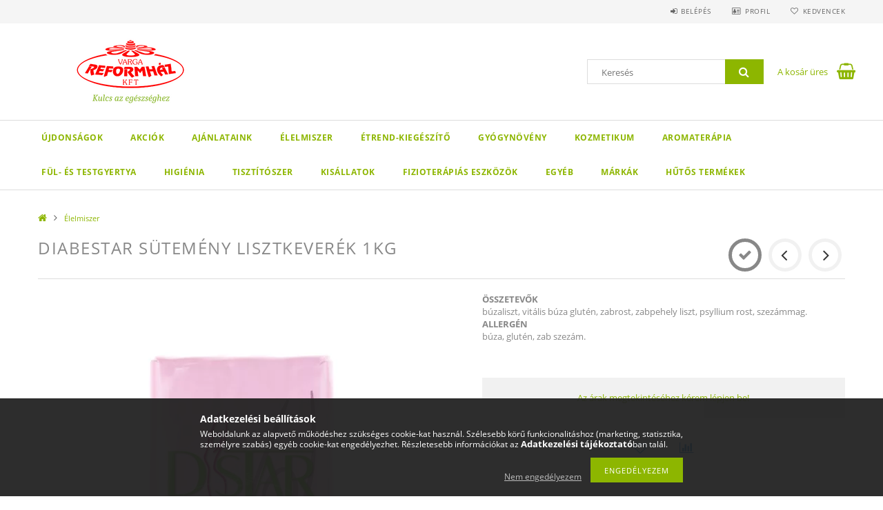

--- FILE ---
content_type: text/html; charset=UTF-8
request_url: https://www.reformhaz.hu/Diabestar-sutemeny-lisztkeverek-1kg
body_size: 22918
content:
<!DOCTYPE html>
<html lang="hu">
<head>
    <meta content="width=device-width, initial-scale=1.0" name="viewport">
    <link rel="preload" href="https://www.reformhaz.hu/!common_design/own/fonts/opensans/OpenSans-Bold.woff2" as="font" type="font/woff2" crossorigin>
    <link rel="preload" href="https://www.reformhaz.hu/!common_design/own/fonts/opensans/OpenSans-Regular.woff2" as="font" type="font/woff2" crossorigin>
    <link rel="preload" href="https://www.reformhaz.hu/!common_design/own/fonts/opensans/opensans.400.700.min.css" as="style">
    <link rel="stylesheet" href="https://www.reformhaz.hu/!common_design/own/fonts/opensans/opensans.400.700.min.css" media="print" onload="this.media='all'">
    <noscript>
        <link rel="stylesheet" href="https://www.reformhaz.hu/!common_design/own/fonts/opensans/opensans.400.700.min.css">
    </noscript>
    <meta charset="utf-8">
<meta name="description" content="Diabestar sütemény lisztkeverék 1kg, ÖSSZETEVŐK búzaliszt, vitális búza glutén, zabrost, zabpehely liszt, psyllium rost, szezámmag. ALLERGÉN búza, glutén, zab s">
<meta name="robots" content="index, follow">
<meta http-equiv="X-UA-Compatible" content="IE=Edge">
<meta property="og:site_name" content="reformhaz.unas.hu" />
<meta property="og:title" content="Diabestar sütemény lisztkeverék 1kg - reformhaz.unas.hu">
<meta property="og:description" content="Diabestar sütemény lisztkeverék 1kg, ÖSSZETEVŐK búzaliszt, vitális búza glutén, zabrost, zabpehely liszt, psyllium rost, szezámmag. ALLERGÉN búza, glutén, zab s">
<meta property="og:type" content="product">
<meta property="og:url" content="https://www.reformhaz.hu/Diabestar-sutemeny-lisztkeverek-1kg">
<meta property="og:image" content="https://www.reformhaz.hu/img/37982/D53231/D53231.webp">
<meta name="google-site-verification" content="BV4HFF3HFxdQ50KTAPwDdVMSq-ljNZ34R1l40ueeo0U">
<meta name="theme-color" content="#54a84f">
<meta name="msapplication-TileColor" content="#54a84f">
<meta name="mobile-web-app-capable" content="yes">
<meta name="apple-mobile-web-app-capable" content="yes">
<meta name="MobileOptimized" content="320">
<meta name="HandheldFriendly" content="true">

<title>Diabestar sütemény lisztkeverék 1kg - reformhaz.unas.hu</title>


<script>
var service_type="shop";
var shop_url_main="https://www.reformhaz.hu";
var actual_lang="hu";
var money_len="0";
var money_thousend=" ";
var money_dec=",";
var shop_id=37982;
var unas_design_url="https:"+"/"+"/"+"www.reformhaz.hu"+"/"+"!common_design"+"/"+"base"+"/"+"001503"+"/";
var unas_design_code='001503';
var unas_base_design_code='1500';
var unas_design_ver=3;
var unas_design_subver=4;
var unas_shop_url='https://www.reformhaz.hu';
var responsive="yes";
var config_plus=new Array();
config_plus['product_tooltip']=1;
config_plus['cart_redirect']=1;
config_plus['money_type']='Ft';
config_plus['money_type_display']='Ft';
var lang_text=new Array();

var UNAS = UNAS || {};
UNAS.shop={"base_url":'https://www.reformhaz.hu',"domain":'www.reformhaz.hu',"username":'reformhaz.unas.hu',"id":37982,"lang":'hu',"currency_type":'Ft',"currency_code":'HUF',"currency_rate":'1',"currency_length":0,"base_currency_length":0,"canonical_url":'https://www.reformhaz.hu/Diabestar-sutemeny-lisztkeverek-1kg'};
UNAS.design={"code":'001503',"page":'artdet'};
UNAS.api_auth="d95fc0f772c47a0effed73a560b9e076";
UNAS.customer={"email":'',"id":0,"group_id":0,"without_registration":0};
UNAS.shop["category_id"]="284775";
UNAS.shop["sku"]="D53231";
UNAS.shop["product_id"]="224440319";
UNAS.shop["only_private_customer_can_purchase"] = false;
 

UNAS.text = {
    "button_overlay_close": `Bezár`,
    "popup_window": `Felugró ablak`,
    "list": `lista`,
    "updating_in_progress": `frissítés folyamatban`,
    "updated": `frissítve`,
    "is_opened": `megnyitva`,
    "is_closed": `bezárva`,
    "deleted": `törölve`,
    "consent_granted": `hozzájárulás megadva`,
    "consent_rejected": `hozzájárulás elutasítva`,
    "field_is_incorrect": `mező hibás`,
    "error_title": `Hiba!`,
    "product_variants": `termék változatok`,
    "product_added_to_cart": `A termék a kosárba került`,
    "product_added_to_cart_with_qty_problem": `A termékből csak [qty_added_to_cart] [qty_unit] került kosárba`,
    "product_removed_from_cart": `A termék törölve a kosárból`,
    "reg_title_name": `Név`,
    "reg_title_company_name": `Cégnév`,
    "number_of_items_in_cart": `Kosárban lévő tételek száma`,
    "cart_is_empty": `A kosár üres`,
    "cart_updated": `A kosár frissült`
};


UNAS.text["delete_from_compare"]= `Törlés összehasonlításból`;
UNAS.text["comparison"]= `Összehasonlítás`;

UNAS.text["delete_from_favourites"]= `Törlés a kedvencek közül`;
UNAS.text["add_to_favourites"]= `Kedvencekhez`;






window.lazySizesConfig=window.lazySizesConfig || {};
window.lazySizesConfig.loadMode=1;
window.lazySizesConfig.loadHidden=false;

window.dataLayer = window.dataLayer || [];
function gtag(){dataLayer.push(arguments)};
gtag('js', new Date());
</script>

<script src="https://www.reformhaz.hu/!common_packages/jquery/jquery-3.2.1.js?mod_time=1759314984"></script>
<script src="https://www.reformhaz.hu/!common_packages/jquery/plugins/migrate/migrate.js?mod_time=1759314984"></script>
<script src="https://www.reformhaz.hu/!common_packages/jquery/plugins/tippy/popper-2.4.4.min.js?mod_time=1759314984"></script>
<script src="https://www.reformhaz.hu/!common_packages/jquery/plugins/tippy/tippy-bundle.umd.min.js?mod_time=1759314984"></script>
<script src="https://www.reformhaz.hu/!common_packages/jquery/plugins/cookie/cookie.js?mod_time=1759314984"></script>
<script src="https://www.reformhaz.hu/!common_packages/jquery/plugins/tools/tools-1.2.7.js?mod_time=1759314984"></script>
<script src="https://www.reformhaz.hu/!common_packages/jquery/plugins/lazysizes/lazysizes.min.js?mod_time=1759314984"></script>
<script src="https://www.reformhaz.hu/!common_packages/jquery/own/shop_common/exploded/common.js?mod_time=1764831093"></script>
<script src="https://www.reformhaz.hu/!common_packages/jquery/own/shop_common/exploded/common_overlay.js?mod_time=1759314984"></script>
<script src="https://www.reformhaz.hu/!common_packages/jquery/own/shop_common/exploded/common_shop_popup.js?mod_time=1759314984"></script>
<script src="https://www.reformhaz.hu/!common_packages/jquery/own/shop_common/exploded/common_start_checkout.js?mod_time=1759314984"></script>
<script src="https://www.reformhaz.hu/!common_packages/jquery/own/shop_common/exploded/design_1500.js?mod_time=1759314984"></script>
<script src="https://www.reformhaz.hu/!common_packages/jquery/own/shop_common/exploded/function_change_address_on_order_methods.js?mod_time=1759314984"></script>
<script src="https://www.reformhaz.hu/!common_packages/jquery/own/shop_common/exploded/function_check_password.js?mod_time=1759314984"></script>
<script src="https://www.reformhaz.hu/!common_packages/jquery/own/shop_common/exploded/function_check_zip.js?mod_time=1767692285"></script>
<script src="https://www.reformhaz.hu/!common_packages/jquery/own/shop_common/exploded/function_compare.js?mod_time=1759314984"></script>
<script src="https://www.reformhaz.hu/!common_packages/jquery/own/shop_common/exploded/function_customer_addresses.js?mod_time=1759314984"></script>
<script src="https://www.reformhaz.hu/!common_packages/jquery/own/shop_common/exploded/function_delivery_point_select.js?mod_time=1759314984"></script>
<script src="https://www.reformhaz.hu/!common_packages/jquery/own/shop_common/exploded/function_favourites.js?mod_time=1759314984"></script>
<script src="https://www.reformhaz.hu/!common_packages/jquery/own/shop_common/exploded/function_infinite_scroll.js?mod_time=1759314984"></script>
<script src="https://www.reformhaz.hu/!common_packages/jquery/own/shop_common/exploded/function_language_and_currency_change.js?mod_time=1759314984"></script>
<script src="https://www.reformhaz.hu/!common_packages/jquery/own/shop_common/exploded/function_param_filter.js?mod_time=1764233415"></script>
<script src="https://www.reformhaz.hu/!common_packages/jquery/own/shop_common/exploded/function_postsale.js?mod_time=1759314984"></script>
<script src="https://www.reformhaz.hu/!common_packages/jquery/own/shop_common/exploded/function_product_print.js?mod_time=1759314984"></script>
<script src="https://www.reformhaz.hu/!common_packages/jquery/own/shop_common/exploded/function_product_subscription.js?mod_time=1759314984"></script>
<script src="https://www.reformhaz.hu/!common_packages/jquery/own/shop_common/exploded/function_recommend.js?mod_time=1759314984"></script>
<script src="https://www.reformhaz.hu/!common_packages/jquery/own/shop_common/exploded/function_saved_cards.js?mod_time=1759314984"></script>
<script src="https://www.reformhaz.hu/!common_packages/jquery/own/shop_common/exploded/function_saved_filter_delete.js?mod_time=1759314984"></script>
<script src="https://www.reformhaz.hu/!common_packages/jquery/own/shop_common/exploded/function_search_smart_placeholder.js?mod_time=1759314984"></script>
<script src="https://www.reformhaz.hu/!common_packages/jquery/own/shop_common/exploded/function_vote.js?mod_time=1759314984"></script>
<script src="https://www.reformhaz.hu/!common_packages/jquery/own/shop_common/exploded/page_cart.js?mod_time=1767791927"></script>
<script src="https://www.reformhaz.hu/!common_packages/jquery/own/shop_common/exploded/page_customer_addresses.js?mod_time=1768291153"></script>
<script src="https://www.reformhaz.hu/!common_packages/jquery/own/shop_common/exploded/page_order_checkout.js?mod_time=1759314984"></script>
<script src="https://www.reformhaz.hu/!common_packages/jquery/own/shop_common/exploded/page_order_details.js?mod_time=1759314984"></script>
<script src="https://www.reformhaz.hu/!common_packages/jquery/own/shop_common/exploded/page_order_methods.js?mod_time=1760086915"></script>
<script src="https://www.reformhaz.hu/!common_packages/jquery/own/shop_common/exploded/page_order_return.js?mod_time=1759314984"></script>
<script src="https://www.reformhaz.hu/!common_packages/jquery/own/shop_common/exploded/page_order_send.js?mod_time=1759314984"></script>
<script src="https://www.reformhaz.hu/!common_packages/jquery/own/shop_common/exploded/page_order_subscriptions.js?mod_time=1759314984"></script>
<script src="https://www.reformhaz.hu/!common_packages/jquery/own/shop_common/exploded/page_order_verification.js?mod_time=1759314984"></script>
<script src="https://www.reformhaz.hu/!common_packages/jquery/own/shop_common/exploded/page_product_details.js?mod_time=1759314984"></script>
<script src="https://www.reformhaz.hu/!common_packages/jquery/own/shop_common/exploded/page_product_list.js?mod_time=1759314984"></script>
<script src="https://www.reformhaz.hu/!common_packages/jquery/own/shop_common/exploded/page_product_reviews.js?mod_time=1759314984"></script>
<script src="https://www.reformhaz.hu/!common_packages/jquery/own/shop_common/exploded/page_reg.js?mod_time=1759314984"></script>
<script src="https://www.reformhaz.hu/!common_packages/jquery/plugins/hoverintent/hoverintent.js?mod_time=1759314984"></script>
<script src="https://www.reformhaz.hu/!common_packages/jquery/own/shop_tooltip/shop_tooltip.js?mod_time=1759314984"></script>
<script src="https://www.reformhaz.hu/!common_packages/jquery/plugins/responsive_menu/responsive_menu-unas.js?mod_time=1759314984"></script>
<script src="https://www.reformhaz.hu/!common_packages/jquery/plugins/slick/slick.js?mod_time=1759314984"></script>
<script src="https://www.reformhaz.hu/!common_packages/jquery/plugins/perfectscrollbar/perfect-scrollbar.jquery.min.js?mod_time=1759314984"></script>
<script src="https://www.reformhaz.hu/!common_packages/jquery/plugins/photoswipe/photoswipe.min.js?mod_time=1759314984"></script>
<script src="https://www.reformhaz.hu/!common_packages/jquery/plugins/photoswipe/photoswipe-ui-default.min.js?mod_time=1759314984"></script>

<link href="https://www.reformhaz.hu/temp/shop_37982_1dbb87d32137a2f16425a96c355e64b6.css?mod_time=1768907095" rel="stylesheet" type="text/css">

<link href="https://www.reformhaz.hu/Diabestar-sutemeny-lisztkeverek-1kg" rel="canonical">
<link href="https://www.reformhaz.hu/shop_ordered/37982/design_pic/favicon.ico" rel="shortcut icon">
<script>
        var google_consent=1;
    
        gtag('consent', 'default', {
           'ad_storage': 'denied',
           'ad_user_data': 'denied',
           'ad_personalization': 'denied',
           'analytics_storage': 'denied',
           'functionality_storage': 'denied',
           'personalization_storage': 'denied',
           'security_storage': 'granted'
        });

    
        gtag('consent', 'update', {
           'ad_storage': 'denied',
           'ad_user_data': 'denied',
           'ad_personalization': 'denied',
           'analytics_storage': 'denied',
           'functionality_storage': 'denied',
           'personalization_storage': 'denied',
           'security_storage': 'granted'
        });

        </script>
    
    
    
    



    
        <style>
        
            
                .header_logo_img-container img {
                    position: absolute;
                    left: 0;
                    right: 0;
                    bottom: 0;
                    top: 0;
                }
                .header_logo_1_img-wrapper {
                    padding-top: calc(100 / 300 * 100%);
                    position: relative;
                }
                .header_logo_img-wrap-1 {
                    max-width: 100%;
                    width: 300px;
                    margin: 0 auto;
                }
                
                    @media (max-width: 1023.8px) {
                        .header_logo_1_img-wrapper {
                            padding-top: calc(100 / 300 * 100%);
                        }
                        .header_logo_img-wrap-1 {
                            width: 300px;
                        }
                    }
                
                
                    @media (max-width: 767.8px){
                        .header_logo_1_img-wrapper {
                            padding-top: calc(100 / 300 * 100%);
                        }
                        .header_logo_img-wrap-1 {
                            width: 300px;
                        }
                    }
                
                
                    @media (max-width: 479.8px){
                        .header_logo_1_img-wrapper {
                            padding-top: calc(100 / 300 * 100%);
                        }
                        .header_logo_img-wrap-1 {
                            width: 300px;
                        }
                    }
                
            
        
    </style>
    

    


</head>

<body class='design_ver3 design_subver1 design_subver2 design_subver3 design_subver4' id="ud_shop_artdet">
<div id="image_to_cart" style="display:none; position:absolute; z-index:100000;"></div>
<div class="overlay_common overlay_warning" id="overlay_cart_add"></div>
<script>$(document).ready(function(){ overlay_init("cart_add",{"onBeforeLoad":false}); });</script>
<div id="overlay_login_outer"></div>	
	<script>
	$(document).ready(function(){
	    var login_redir_init="";

		$("#overlay_login_outer").overlay({
			onBeforeLoad: function() {
                var login_redir_temp=login_redir_init;
                if (login_redir_act!="") {
                    login_redir_temp=login_redir_act;
                    login_redir_act="";
                }

									$.ajax({
						type: "GET",
						async: true,
						url: "https://www.reformhaz.hu/shop_ajax/ajax_popup_login.php",
						data: {
							shop_id:"37982",
							lang_master:"hu",
                            login_redir:login_redir_temp,
							explicit:"ok",
							get_ajax:"1"
						},
						success: function(data){
							$("#overlay_login_outer").html(data);
							if (unas_design_ver >= 5) $("#overlay_login_outer").modal('show');
							$('#overlay_login1 input[name=shop_pass_login]').keypress(function(e) {
								var code = e.keyCode ? e.keyCode : e.which;
								if(code.toString() == 13) {		
									document.form_login_overlay.submit();		
								}	
							});	
						}
					});
								},
			top: 50,
			mask: {
	color: "#000000",
	loadSpeed: 200,
	maskId: "exposeMaskOverlay",
	opacity: 0.7
},
			closeOnClick: (config_plus['overlay_close_on_click_forced'] === 1),
			onClose: function(event, overlayIndex) {
				$("#login_redir").val("");
			},
			load: false
		});
		
			});
	function overlay_login() {
		$(document).ready(function(){
			$("#overlay_login_outer").overlay().load();
		});
	}
	function overlay_login_remind() {
        if (unas_design_ver >= 5) {
            $("#overlay_remind").overlay().load();
        } else {
            $(document).ready(function () {
                $("#overlay_login_outer").overlay().close();
                setTimeout('$("#overlay_remind").overlay().load();', 250);
            });
        }
	}

    var login_redir_act="";
    function overlay_login_redir(redir) {
        login_redir_act=redir;
        $("#overlay_login_outer").overlay().load();
    }
	</script>  
	<div class="overlay_common overlay_info" id="overlay_remind"></div>
<script>$(document).ready(function(){ overlay_init("remind",[]); });</script>

	<script>
    	function overlay_login_error_remind() {
		$(document).ready(function(){
			load_login=0;
			$("#overlay_error").overlay().close();
			setTimeout('$("#overlay_remind").overlay().load();', 250);	
		});
	}
	</script>  
	<div class="overlay_common overlay_info" id="overlay_newsletter"></div>
<script>$(document).ready(function(){ overlay_init("newsletter",[]); });</script>

<script>
function overlay_newsletter() {
    $(document).ready(function(){
        $("#overlay_newsletter").overlay().load();
    });
}
</script>
<div class="overlay_common overlay_info" id="overlay_product_subscription"></div>
<script>$(document).ready(function(){ overlay_init("product_subscription",[]); });</script>
<div class="overlay_common overlay_error" id="overlay_script"></div>
<script>$(document).ready(function(){ overlay_init("script",[]); });</script>
    <script>
    $(document).ready(function() {
        $.ajax({
            type: "GET",
            url: "https://www.reformhaz.hu/shop_ajax/ajax_stat.php",
            data: {master_shop_id:"37982",get_ajax:"1"}
        });
    });
    </script>
    
<div id="responsive_cat_menu"><div id="responsive_cat_menu_content"><script>var responsive_menu='$(\'#responsive_cat_menu ul\').responsive_menu({ajax_type: "GET",ajax_param_str: "cat_key|aktcat",ajax_url: "https://www.reformhaz.hu/shop_ajax/ajax_box_cat.php",ajax_data: "master_shop_id=37982&lang_master=hu&get_ajax=1&type=responsive_call&box_var_name=shop_cat&box_var_already=no&box_var_responsive=yes&box_var_section=content&box_var_highlight=yes&box_var_type=normal&box_var_multilevel_id=responsive_cat_menu",menu_id: "responsive_cat_menu"});'; </script><div class="responsive_menu"><div class="responsive_menu_nav"><div class="responsive_menu_navtop"><div class="responsive_menu_back "></div><div class="responsive_menu_title ">&nbsp;</div><div class="responsive_menu_close "></div></div><div class="responsive_menu_navbottom"></div></div><div class="responsive_menu_content"><ul style="display:none;"><li><a href="https://www.reformhaz.hu/shop_artspec.php?artspec=2" class="text_small">Újdonságok</a></li><li><a href="https://www.reformhaz.hu/shop_artspec.php?artspec=1" class="text_small">Akciók</a></li><li><div class="next_level_arrow"></div><span class="ajax_param">330479|284775</span><a href="https://www.reformhaz.hu/Ajanlataink" class="text_small has_child resp_clickable" onclick="return false;">Ajánlataink</a></li><li class="active_menu"><span class="ajax_param">284775|284775</span><a href="https://www.reformhaz.hu/spl/284775/Elelmiszer" class="text_small resp_clickable" onclick="return false;">Élelmiszer</a></li><li><span class="ajax_param">664990|284775</span><a href="https://www.reformhaz.hu/spl/664990/Etrend-kiegeszito" class="text_small resp_clickable" onclick="return false;">Étrend-kiegészítő</a></li><li><span class="ajax_param">986004|284775</span><a href="https://www.reformhaz.hu/spl/986004/Gyogynoveny" class="text_small resp_clickable" onclick="return false;">Gyógynövény</a></li><li><span class="ajax_param">612347|284775</span><a href="https://www.reformhaz.hu/spl/612347/Kozmetikum" class="text_small resp_clickable" onclick="return false;">Kozmetikum</a></li><li><span class="ajax_param">234443|284775</span><a href="https://www.reformhaz.hu/spl/234443/Aromaterapia" class="text_small resp_clickable" onclick="return false;">Aromaterápia</a></li><li><span class="ajax_param">370617|284775</span><a href="https://www.reformhaz.hu/Ful-es-testgyertya" class="text_small resp_clickable" onclick="return false;">Fül- és testgyertya</a></li><li><span class="ajax_param">418236|284775</span><a href="https://www.reformhaz.hu/spl/418236/Higienia" class="text_small resp_clickable" onclick="return false;">Higiénia</a></li><li><span class="ajax_param">734995|284775</span><a href="https://www.reformhaz.hu/spl/734995/Tisztitoszer" class="text_small resp_clickable" onclick="return false;">Tisztítószer</a></li><li><span class="ajax_param">476717|284775</span><a href="https://www.reformhaz.hu/Kisallatok" class="text_small resp_clickable" onclick="return false;">Kisállatok</a></li><li><span class="ajax_param">883088|284775</span><a href="https://www.reformhaz.hu/Fizioterapias-eszkozok" class="text_small resp_clickable" onclick="return false;">Fizioterápiás eszközök</a></li><li><span class="ajax_param">356361|284775</span><a href="https://www.reformhaz.hu/spl/356361/Egyeb" class="text_small resp_clickable" onclick="return false;">Egyéb</a></li><li><div class="next_level_arrow"></div><span class="ajax_param">169585|284775</span><a href="https://www.reformhaz.hu/Markak" class="text_small has_child resp_clickable" onclick="return false;">Márkák</a></li><li><span class="ajax_param">668786|284775</span><a href="https://www.reformhaz.hu/Hutos-termekek" class="text_small resp_clickable" onclick="return false;">Hűtős termékek</a></li></ul></div></div></div></div>

<div id="container">
	

    <div id="header">
    	<div id="header_top">
        	<div id="header_top_wrap" class="row">
                <div id="money_lang" class="col-sm-4">                  
                    <div id="lang"></div>
                    <div id="money"></div>
                    <div class="clear_fix"></div>
                </div>
                <div class="col-sm-2"></div>
                <div id="header_menu" class="col-sm-6">
                	<ul class="list-inline">
	                    <li class="list-inline-item login">
    
        
            
                <script>
                    function overlay_login() {
                        $(document).ready(function(){
                            $("#overlay_login_outer").overlay().load();
                        });
                    }
                </script>
                <a href="javascript:overlay_login();" class="menu_login">Belépés</a>
            

            
        

        

        

        

    
</li>
        	            <li class="list-inline-item profil"><a href="https://www.reformhaz.hu/shop_order_track.php">Profil</a></li>
                        <li class="list-inline-item fav"><a href="https://www.reformhaz.hu/shop_order_track.php?tab=favourites">Kedvencek</a></li>
                        <li class="list-inline-item saved_filters"></li>
                        <li class="list-inline-item compare"><div id='box_compare_content'>

	
    
    <script>
	$(document).ready(function(){ $("#box_container_shop_compare").css("display","none"); });</script>

    

</div>
</li>
                    </ul>
                </div>
                <div class="clear_fix"></div>
        	</div>
        </div>
        
    	<div id="header_content">
        	<div id="header_content_wrap">
                <div id="logo">



    

    
        <div id="header_logo_img" class="js-element header_logo_img-container" data-element-name="header_logo">
            
                
                    <div class="header_logo_img-wrap header_logo_img-wrap-1">
                        <div class="header_logo_1_img-wrapper">
                            <a href="https://www.reformhaz.hu/">
                            <picture>
                                
                                <source media="(max-width: 479.8px)" srcset="https://www.reformhaz.hu/!common_design/custom/reformhaz.unas.hu/element/layout_hu_header_logo-300x100_1_default.png?time=1632821373">
                                <source media="(max-width: 767.8px)" srcset="https://www.reformhaz.hu/!common_design/custom/reformhaz.unas.hu/element/layout_hu_header_logo-300x100_1_default.png?time=1632821373">
                                <source media="(max-width: 1023.8px)" srcset="https://www.reformhaz.hu/!common_design/custom/reformhaz.unas.hu/element/layout_hu_header_logo-300x100_1_default.png?time=1632821373">
                                <img fetchpriority="high" width="300" height="100"
                                     src="https://www.reformhaz.hu/!common_design/custom/reformhaz.unas.hu/element/layout_hu_header_logo-300x100_1_default.png?time=1632821373" alt="reformhaz.unas.hu"
                                     
                                >
                            </picture>
                            </a>
                        </div>
                    </div>
                
                
            
        </div>
    

</div>
                <div id="header_banner">


</div>
                <div id="header_content_right">
	                <div id="search"><div id="box_search_content" class="box_content browser-is-chrome">
    <form name="form_include_search" id="form_include_search" action="https://www.reformhaz.hu/shop_search.php" method="get">
        <div class="box_search_field">
            <input data-stay-visible-breakpoint="1000" name="search" id="box_search_input" type="text" pattern=".{3,100}"
                   maxlength="100" class="text_small ac_input js-search-input" title="Hosszabb kereső kifejezést írjon be!"
                   placeholder="Keresés" autocomplete="off"
                   required
            >
        </div>
        <button class="box_search_button fa fa-search" type="submit" title="Keresés"></button>
    </form>
</div>
<script>
/* CHECK SEARCH INPUT CONTENT  */
function checkForInput(element) {
    let thisEl = $(element);
    let tmpval = thisEl.val();
    thisEl.toggleClass('not-empty', tmpval.length >= 1);
    thisEl.toggleClass('search-enable', tmpval.length >= 3);
}
/* CHECK SEARCH INPUT CONTENT  */
$('#box_search_input').on('blur change keyup', function() {
    checkForInput(this);
});
</script>
<script>
    $(document).ready(function(){
        $(document).on('smartSearchInputLoseFocus', function(){
            if ($('.js-search-smart-autocomplete').length>0) {
                setTimeout(function () {
                    let height = $(window).height() - ($('.js-search-smart-autocomplete').offset().top - $(window).scrollTop()) - 20;
                    $('.search-smart-autocomplete').css('max-height', height + 'px');
                }, 300);
            }
        });
    });
</script></div>
                    <div id="cart"><div id='box_cart_content' class='box_content'>




<div id="box_cart_content_full">
    <div class='box_cart_item'>
        <a href="https://www.reformhaz.hu/shop_cart.php">
    
                
    
                
                    <span class='box_cart_empty'>A kosár üres</span>
                    
                
    
        </a>
    </div>
    
    	
    
</div>


<div class="box_cart_itemlist">
    
    <div class="box_cart_itemlist_list">
        
    </div>
    
    
    <div class="box_cart_sum_row">
        
            <div class='box_cart_price_label'>Összesen:</div>
        
        
            <div class='box_cart_price'><span class='text_color_fault'>0 Ft</span></div>
        
        <div class='clear_fix'></div>
	</div>

    
    <div class='box_cart_button'><input name="Button" type="button" value="Megrendelés" onclick="location.href='https://www.reformhaz.hu/shop_cart.php'"></div>
    
    
</div>



</div>


    <script>
        $("#box_cart_content_full").click(function() {
            document.location.href="https://www.reformhaz.hu/shop_cart.php";
        });
		$(document).ready (function() {
			$('#cart').hoverIntent({
                over: function () {
                    $(this).find('.box_cart_itemlist').stop(true).slideDown(400, function () {
                        $('.box_cart_itemlist_list').perfectScrollbar();
                    });
                },
                out: function () {
                    $(this).find('.box_cart_itemlist').slideUp(400);
                },
                interval: 100,
                sensitivity: 6,
                timeout: 1000
            });
		});
    </script>
</div>
                </div>
                <div class="clear_fix"></div>
        	</div>
        </div>	
        
        <div id="header_bottom">
        	<div id="header_bottom_wrap">
            	<ul id="mainmenu">
                	
<li class="catmenu_spec" data-id="new">
    <a href="https://www.reformhaz.hu/shop_artspec.php?artspec=2">Újdonságok</a>

    
</li>

<li class="catmenu_spec" data-id="akcio">
    <a href="https://www.reformhaz.hu/shop_artspec.php?artspec=1">Akciók</a>

    
</li>

<li data-id="330479">
    <a href="https://www.reformhaz.hu/Ajanlataink">Ajánlataink</a>

    
	<div class="catmenu_lvl2_outer">
        <ul class="catmenu_lvl2 ">
        	
	
	<li data-id="639911">
    	<a href="https://www.reformhaz.hu/HG-ajandek-konyv-ajanlat">HG ajándék könyv ajánlat</a>
		
	</li>
	
	<li data-id="470043">
    	<a href="https://www.reformhaz.hu/Ujrakezdok-Ajanlat-NT">Újrakezdők Ajánlat NT</a>
		
	</li>
	
	<li data-id="889087">
    	<a href="https://www.reformhaz.hu/spl/889087/Baba-mama">Baba-mama</a>
		
	</li>
	
	<li data-id="193482">
    	<a href="https://www.reformhaz.hu/Gyerekeknek">Gyerekeknek</a>
		
	</li>
	

        </ul>
        
	</div>
    
</li>

<li data-id="284775">
    <a href="https://www.reformhaz.hu/spl/284775/Elelmiszer">Élelmiszer</a>

    
</li>

<li data-id="664990">
    <a href="https://www.reformhaz.hu/spl/664990/Etrend-kiegeszito">Étrend-kiegészítő</a>

    
</li>

<li data-id="986004">
    <a href="https://www.reformhaz.hu/spl/986004/Gyogynoveny">Gyógynövény</a>

    
</li>

<li data-id="612347">
    <a href="https://www.reformhaz.hu/spl/612347/Kozmetikum">Kozmetikum</a>

    
</li>

<li data-id="234443">
    <a href="https://www.reformhaz.hu/spl/234443/Aromaterapia">Aromaterápia</a>

    
</li>

<li data-id="370617">
    <a href="https://www.reformhaz.hu/Ful-es-testgyertya">Fül- és testgyertya</a>

    
</li>

<li data-id="418236">
    <a href="https://www.reformhaz.hu/spl/418236/Higienia">Higiénia</a>

    
</li>

<li data-id="734995">
    <a href="https://www.reformhaz.hu/spl/734995/Tisztitoszer">Tisztítószer</a>

    
</li>

<li data-id="476717">
    <a href="https://www.reformhaz.hu/Kisallatok">Kisállatok</a>

    
</li>

<li data-id="883088">
    <a href="https://www.reformhaz.hu/Fizioterapias-eszkozok">Fizioterápiás eszközök</a>

    
</li>

<li data-id="356361">
    <a href="https://www.reformhaz.hu/spl/356361/Egyeb">Egyéb</a>

    
</li>

<li data-id="169585">
    <a href="https://www.reformhaz.hu/Markak">Márkák</a>

    
	<div class="catmenu_lvl2_outer">
        <ul class="catmenu_lvl2 ">
        	
	
	<li data-id="217568">
    	<a href="https://www.reformhaz.hu/spl/217568/Bigyox">Bigyox</a>
		
	</li>
	
	<li data-id="443152">
    	<a href="https://www.reformhaz.hu/Abonett">Abonett</a>
		
	</li>
	
	<li data-id="840729">
    	<a href="https://www.reformhaz.hu/Absolute-Live">Absolute Live</a>
		
	</li>
	
	<li data-id="902233">
    	<a href="https://www.reformhaz.hu/Adamo">Adamo</a>
		
	</li>
	
	<li data-id="689410">
    	<a href="https://www.reformhaz.hu/Ahimsa">Ahimsa</a>
		
	</li>
	
	<li data-id="965197">
    	<a href="https://www.reformhaz.hu/Albeena">Albeena</a>
		
	</li>
	
	<li data-id="408627">
    	<a href="https://www.reformhaz.hu/Almitas">Almitas</a>
		
	</li>
	
	<li data-id="465883">
    	<a href="https://www.reformhaz.hu/All-co">All co</a>
		
	</li>
	
	<li data-id="628108">
    	<a href="https://www.reformhaz.hu/Alpro">Alpro</a>
		
	</li>
	
	<li data-id="778323">
    	<a href="https://www.reformhaz.hu/Aromax">Aromax</a>
		
	</li>
	
	<li data-id="716178">
    	<a href="https://www.reformhaz.hu/Alce-Nero">Alce Nero</a>
		
	</li>
	
	<li data-id="319275">
    	<a href="https://www.reformhaz.hu/Apotheke">Apotheke</a>
		
	</li>
	
	<li data-id="133877">
    	<a href="https://www.reformhaz.hu/Ataisz">Ataisz</a>
		
	</li>
	
	<li data-id="153654">
    	<a href="https://www.reformhaz.hu/Ava">Ava</a>
		
	</li>
	
	<li data-id="882703">
    	<a href="https://www.reformhaz.hu/Ayura-Herbal">Ayura Herbal</a>
		
	</li>
	
	<li data-id="416312">
    	<a href="https://www.reformhaz.hu/Bach-viragesszencia">Bach virágesszencia</a>
		
	</li>
	
	<li data-id="784448">
    	<a href="https://www.reformhaz.hu/Barbara">Barbara</a>
		
	</li>
	
	<li data-id="192001">
    	<a href="https://www.reformhaz.hu/Balint">Bálint</a>
		
	</li>
	
	<li data-id="475923">
    	<a href="https://www.reformhaz.hu/Bertalan-viragmez">Bertalan virágméz</a>
		
	</li>
	
	<li data-id="791364">
    	<a href="https://www.reformhaz.hu/Bezgluten">Bezgluten</a>
		
	</li>
	
	<li data-id="570505">
    	<a href="https://www.reformhaz.hu/Beres">Béres</a>
		
	</li>
	
	<li data-id="757078">
    	<a href="https://www.reformhaz.hu/Benefitt">Benefitt</a>
		
	</li>
	
	<li data-id="243220">
    	<a href="https://www.reformhaz.hu/Bioco">Bioco</a>
		
	</li>
	
	<li data-id="745987">
    	<a href="https://www.reformhaz.hu/Bioextra">Bioextra</a>
		
	</li>
	
	<li data-id="398644">
    	<a href="https://www.reformhaz.hu/Bioheal">Bioheal</a>
		
	</li>
	
	<li data-id="600326">
    	<a href="https://www.reformhaz.hu/Biomed">Biomed</a>
		
	</li>
	
	<li data-id="295852">
    	<a href="https://www.reformhaz.hu/Biomenu">Biomenü</a>
		
	</li>
	
	<li data-id="833776">
    	<a href="https://www.reformhaz.hu/Bione">Bione</a>
		
	</li>
	
	<li data-id="194225">
    	<a href="https://www.reformhaz.hu/BiOrganik">BiOrganik</a>
		
	</li>
	
	<li data-id="356028">
    	<a href="https://www.reformhaz.hu/BIopont">Biopont</a>
		
	</li>
	
	<li data-id="170818">
    	<a href="https://www.reformhaz.hu/Biotech-Usa">Biotech Usa</a>
		
	</li>
	
	<li data-id="471727">
    	<a href="https://www.reformhaz.hu/Bio-Vitality">Bio Vitality</a>
		
	</li>
	
	<li data-id="777994">
    	<a href="https://www.reformhaz.hu/Big-Star">Big Star</a>
		
	</li>
	
	<li data-id="961767">
    	<a href="https://www.reformhaz.hu/Bombus">Bombus</a>
		
	</li>
	
	<li data-id="496009">
    	<a href="https://www.reformhaz.hu/Bonetta">Bonetta</a>
		
	</li>
	
	<li data-id="109665">
    	<a href="https://www.reformhaz.hu/Boharat">Boharat</a>
		
	</li>
	
	<li data-id="635976">
    	<a href="https://www.reformhaz.hu/Caleido">Caleido</a>
		
	</li>
	
	<li data-id="909014">
    	<a href="https://www.reformhaz.hu/Casale-Paradiso">Casale Paradiso</a>
		
	</li>
	
	<li data-id="860095">
    	<a href="https://www.reformhaz.hu/Cerbona">Cerbona</a>
		
	</li>
	
	<li data-id="866972">
    	<a href="https://www.reformhaz.hu/Civita">Civita</a>
		
	</li>
	
	<li data-id="601123">
    	<a href="https://www.reformhaz.hu/Classic-Henna">Classic Henna</a>
		
	</li>
	
	<li data-id="231381">
    	<a href="https://www.reformhaz.hu/Cornexi">Cornexi</a>
		
	</li>
	
	<li data-id="623911">
    	<a href="https://www.reformhaz.hu/Csuta">Csuta</a>
		
	</li>
	
	<li data-id="353097">
    	<a href="https://www.reformhaz.hu/Dabur">Dabur</a>
		
	</li>
	
	<li data-id="565051">
    	<a href="https://www.reformhaz.hu/Damona">Damona</a>
		
	</li>
	
	<li data-id="754113">
    	<a href="https://www.reformhaz.hu/Dennree">Dennree</a>
		
	</li>
	
	<li data-id="102502">
    	<a href="https://www.reformhaz.hu/Detki">Detki</a>
		
	</li>
	
	<li data-id="166986">
    	<a href="https://www.reformhaz.hu/DerJuice">DérJuice</a>
		
	</li>
	
	<li data-id="983805">
    	<a href="https://www.reformhaz.hu/Dia-Wellness">Dia-Wellness</a>
		
	</li>
	
	<li data-id="788032">
    	<a href="https://www.reformhaz.hu/Dibette">Dibette</a>
		
	</li>
	
	<li data-id="374757">
    	<a href="https://www.reformhaz.hu/DotsDiet">DotsDiet</a>
		
	</li>
	
	<li data-id="797465">
    	<a href="https://www.reformhaz.hu/spl/797465/Dr-Chen">Dr Chen</a>
		
	</li>
	
	<li data-id="563132">
    	<a href="https://www.reformhaz.hu/Dr-Herz">Dr Herz</a>
		
	</li>
	
	<li data-id="295988">
    	<a href="https://www.reformhaz.hu/Dr-Immun">Dr Immun</a>
		
	</li>
	
	<li data-id="806890">
    	<a href="https://www.reformhaz.hu/Dr-Kelen">Dr Kelen</a>
		
	</li>
	
	<li data-id="703809">
    	<a href="https://www.reformhaz.hu/Dr-Muller">Dr Müller</a>
		
	</li>
	
	<li data-id="588984">
    	<a href="https://www.reformhaz.hu/Dr-Theiss">Dr Theiss</a>
		
	</li>
	
	<li data-id="796744">
    	<a href="https://www.reformhaz.hu/Dydex">Dydex</a>
		
	</li>
	
	<li data-id="573180">
    	<a href="https://www.reformhaz.hu/Exilis">Exilis</a>
		
	</li>
	
	<li data-id="485457">
    	<a href="https://www.reformhaz.hu/Eveline">Eveline</a>
		
	</li>
	
	<li data-id="255283">
    	<a href="https://www.reformhaz.hu/Ezerjofu">Ezerjófű</a>
		
	</li>
	
	<li data-id="482820">
    	<a href="https://www.reformhaz.hu/Eden-Premium">Éden Prémium</a>
		
	</li>
	
	<li data-id="672826">
    	<a href="https://www.reformhaz.hu/Eleskamra">Éléskamra</a>
		
	</li>
	
	<li data-id="177083">
    	<a href="https://www.reformhaz.hu/Faith-In-Nature">Faith In Nature</a>
		
	</li>
	
	<li data-id="503702">
    	<a href="https://www.reformhaz.hu/Fannizero">Fannizero</a>
		
	</li>
	
	<li data-id="432820">
    	<a href="https://www.reformhaz.hu/Fitodry">Fitodry</a>
		
	</li>
	
	<li data-id="267802">
    	<a href="https://www.reformhaz.hu/Fleurita">Fleurita</a>
		
	</li>
	
	<li data-id="692391">
    	<a href="https://www.reformhaz.hu/Foldbarat">Földbarát</a>
		
	</li>
	
	<li data-id="923095">
    	<a href="https://www.reformhaz.hu/Frosch">Frosch</a>
		
	</li>
	
	<li data-id="935458">
    	<a href="https://www.reformhaz.hu/Frutta-Max">Frutta Max</a>
		
	</li>
	
	<li data-id="410960">
    	<a href="https://www.reformhaz.hu/FurjPiac">FürjPiac</a>
		
	</li>
	
	<li data-id="845407">
    	<a href="https://www.reformhaz.hu/Gal">Gal</a>
		
	</li>
	
	<li data-id="203527">
    	<a href="https://www.reformhaz.hu/Garuda-Ayurveda">Garuda Ayurveda</a>
		
	</li>
	
	<li data-id="308645">
    	<a href="https://www.reformhaz.hu/Goloka">Goloka</a>
		
	</li>
	
	<li data-id="980355">
    	<a href="https://www.reformhaz.hu/Granoro">Granoro</a>
		
	</li>
	
	<li data-id="825136">
    	<a href="https://www.reformhaz.hu/Green-Pharmacy">Green Pharmacy</a>
		
	</li>
	
	<li data-id="266219">
    	<a href="https://www.reformhaz.hu/Gullon">Gullon</a>
		
	</li>
	
	<li data-id="537961">
    	<a href="https://www.reformhaz.hu/Gusto">Gusto</a>
		
	</li>
	
	<li data-id="480356">
    	<a href="https://www.reformhaz.hu/Gyogyfu">Gyógyfű</a>
		
	</li>
	
	<li data-id="721364">
    	<a href="https://www.reformhaz.hu/GyorgyTea">GyörgyTea</a>
		
	</li>
	
	<li data-id="890122">
    	<a href="https://www.reformhaz.hu/Hargita-Kincsei">Hargita Kincsei</a>
		
	</li>
	
	<li data-id="633113">
    	<a href="https://www.reformhaz.hu/Henna-Color">Henna Color</a>
		
	</li>
	
	<li data-id="249158">
    	<a href="https://www.reformhaz.hu/Helia-D">Helia-D</a>
		
	</li>
	
	<li data-id="629278">
    	<a href="https://www.reformhaz.hu/Herbaria">Herbária</a>
		
	</li>
	
	<li data-id="233346">
    	<a href="https://www.reformhaz.hu/Herbatint">Herbatint</a>
		
	</li>
	
	<li data-id="288570">
    	<a href="https://www.reformhaz.hu/Herbiovit">Herbiovit</a>
		
	</li>
	
	<li data-id="608376">
    	<a href="https://www.reformhaz.hu/Herbow">Herbow</a>
		
	</li>
	
	<li data-id="520755">
    	<a href="https://www.reformhaz.hu/Himalaya">Himalaya</a>
		
	</li>
	
	<li data-id="688631">
    	<a href="https://www.reformhaz.hu/Holle">Holle</a>
		
	</li>
	
	<li data-id="513502">
    	<a href="https://www.reformhaz.hu/London">London</a>
		
	</li>
	
	<li data-id="726629">
    	<a href="https://www.reformhaz.hu/Its-us">Its us</a>
		
	</li>
	
	<li data-id="845031">
    	<a href="https://www.reformhaz.hu/Iztar">Íztár</a>
		
	</li>
	
	<li data-id="293234">
    	<a href="https://www.reformhaz.hu/Interherb">Interherb</a>
		
	</li>
	
	<li data-id="935895">
    	<a href="https://www.reformhaz.hu/Javallat">Javallat</a>
		
	</li>
	
	<li data-id="964630">
    	<a href="https://www.reformhaz.hu/Joya">Joya</a>
		
	</li>
	
	<li data-id="521818">
    	<a href="https://www.reformhaz.hu/Jura-Naturalfruits">Jura Naturalfruits</a>
		
	</li>
	
	<li data-id="207286">
    	<a href="https://www.reformhaz.hu/Jutavit">Jutavit</a>
		
	</li>
	
	<li data-id="522282">
    	<a href="https://www.reformhaz.hu/Kalifa">Kalifa</a>
		
	</li>
	
	<li data-id="893931">
    	<a href="https://www.reformhaz.hu/Kek-Lukacs">Kék Lukács</a>
		
	</li>
	
	<li data-id="110866">
    	<a href="https://www.reformhaz.hu/Kneipp">Kneipp</a>
		
	</li>
	
	<li data-id="825390">
    	<a href="https://www.reformhaz.hu/Lacalut">Lacalut</a>
		
	</li>
	
	<li data-id="454988">
    	<a href="https://www.reformhaz.hu/Lakshmy">Lakshmy</a>
		
	</li>
	
	<li data-id="318466">
    	<a href="https://www.reformhaz.hu/Love-Diet">Love Diet</a>
		
	</li>
	
	<li data-id="663528">
    	<a href="https://www.reformhaz.hu/Lady-Stella">Lady Stella</a>
		
	</li>
	
	<li data-id="689056">
    	<a href="https://www.reformhaz.hu/Mag-Maxx">Mag-Maxx</a>
		
	</li>
	
	<li data-id="193542">
    	<a href="https://www.reformhaz.hu/Mama-Drog">Mama Drog</a>
		
	</li>
	
	<li data-id="724676">
    	<a href="https://www.reformhaz.hu/Mehes-Mezes">Méhes Mézes</a>
		
	</li>
	
	<li data-id="697800">
    	<a href="https://www.reformhaz.hu/Mester">Mester</a>
		
	</li>
	
	<li data-id="976747">
    	<a href="https://www.reformhaz.hu/Medinatural">Medinatural</a>
		
	</li>
	
	<li data-id="902558">
    	<a href="https://www.reformhaz.hu/Mecsek">Mecsek</a>
		
	</li>
	
	<li data-id="556793">
    	<a href="https://www.reformhaz.hu/Milford">Milford</a>
		
	</li>
	
	<li data-id="185386">
    	<a href="https://www.reformhaz.hu/Mogyi">Mogyi</a>
		
	</li>
	
	<li data-id="117492">
    	<a href="https://www.reformhaz.hu/MosoMami">MosóMami</a>
		
	</li>
	
	<li data-id="422681">
    	<a href="https://www.reformhaz.hu/Natur-Elet">Natúr Élet</a>
		
	</li>
	
	<li data-id="898915">
    	<a href="https://www.reformhaz.hu/Natur-Zona">Natúr Zóna</a>
		
	</li>
	
	<li data-id="209162">
    	<a href="https://www.reformhaz.hu/Natur-Tanya">Natur Tanya</a>
		
	</li>
	
	<li data-id="835767">
    	<a href="https://www.reformhaz.hu/Natur-tea">Natúr tea</a>
		
	</li>
	
	<li data-id="879207">
    	<a href="https://www.reformhaz.hu/Naturol">Naturol</a>
		
	</li>
	
	<li data-id="933067">
    	<a href="https://www.reformhaz.hu/Natura">Natura</a>
		
	</li>
	
	<li data-id="926151">
    	<a href="https://www.reformhaz.hu/Naturavit">Naturavit</a>
		
	</li>
	
	<li data-id="287736">
    	<a href="https://www.reformhaz.hu/Nature-cookta">Nature cookta</a>
		
	</li>
	
	<li data-id="783970">
    	<a href="https://www.reformhaz.hu/Naturfood">Naturfood</a>
		
	</li>
	
	<li data-id="545158">
    	<a href="https://www.reformhaz.hu/Naturgold">Naturgold</a>
		
	</li>
	
	<li data-id="577927">
    	<a href="https://www.reformhaz.hu/Naturland">Naturland</a>
		
	</li>
	
	<li data-id="253109">
    	<a href="https://www.reformhaz.hu/Naturmind">Naturmind</a>
		
	</li>
	
	<li data-id="242425">
    	<a href="https://www.reformhaz.hu/Nesti">Nesti</a>
		
	</li>
	
	<li data-id="953454">
    	<a href="https://www.reformhaz.hu/Netamin">Netamin</a>
		
	</li>
	
	<li data-id="709508">
    	<a href="https://www.reformhaz.hu/Neuston">Neuston</a>
		
	</li>
	
	<li data-id="465111">
    	<a href="https://www.reformhaz.hu/Nebar">Nébar</a>
		
	</li>
	
	<li data-id="863884">
    	<a href="https://www.reformhaz.hu/Nobilis">Nobilis</a>
		
	</li>
	
	<li data-id="913914">
    	<a href="https://www.reformhaz.hu/Now">Now</a>
		
	</li>
	
	<li data-id="368173">
    	<a href="https://www.reformhaz.hu/Nutriversum">Nutriversum</a>
		
	</li>
	
	<li data-id="550416">
    	<a href="https://www.reformhaz.hu/Ocso">Ocso</a>
		
	</li>
	
	<li data-id="777032">
    	<a href="https://www.reformhaz.hu/Olimp-Labs">Olimp Labs</a>
		
	</li>
	
	<li data-id="494165">
    	<a href="https://www.reformhaz.hu/Organic-Shop">Organic Shop</a>
		
	</li>
	
	<li data-id="684260">
    	<a href="https://www.reformhaz.hu/Organiqa">Organiqa</a>
		
	</li>
	
	<li data-id="691259">
    	<a href="https://www.reformhaz.hu/Pasztamania">Pasztamánia</a>
		
	</li>
	
	<li data-id="595342">
    	<a href="https://www.reformhaz.hu/Petra">Petra</a>
		
	</li>
	
	<li data-id="267928">
    	<a href="https://www.reformhaz.hu/Paleolit">Paleolit</a>
		
	</li>
	
	<li data-id="255008">
    	<a href="https://www.reformhaz.hu/Premium-Natura">Premium Natura</a>
		
	</li>
	
	<li data-id="590725">
    	<a href="https://www.reformhaz.hu/Primeherbs">Primeherbs</a>
		
	</li>
	
	<li data-id="237695">
    	<a href="https://www.reformhaz.hu/Rapunzel">Rapunzel</a>
		
	</li>
	
	<li data-id="244600">
    	<a href="https://www.reformhaz.hu/Relax">Relax</a>
		
	</li>
	
	<li data-id="771383">
    	<a href="https://www.reformhaz.hu/RiaVita">RiaVita</a>
		
	</li>
	
	<li data-id="821894">
    	<a href="https://www.reformhaz.hu/Rice-Up">Rice Up</a>
		
	</li>
	
	<li data-id="251677">
    	<a href="https://www.reformhaz.hu/Schar">Schar</a>
		
	</li>
	
	<li data-id="573427">
    	<a href="https://www.reformhaz.hu/Solio">Solio</a>
		
	</li>
	
	<li data-id="156849">
    	<a href="https://www.reformhaz.hu/Superdiet">Superdiet</a>
		
	</li>
	
	<li data-id="464328">
    	<a href="https://www.reformhaz.hu/Swanson">Swanson</a>
		
	</li>
	
	<li data-id="235965">
    	<a href="https://www.reformhaz.hu/Szafi">Szafi</a>
		
	</li>
	
	<li data-id="786714">
    	<a href="https://www.reformhaz.hu/Szerencsi">Szerencsi</a>
		
	</li>
	
	<li data-id="689979">
    	<a href="https://www.reformhaz.hu/Teekanne">Teekanne</a>
		
	</li>
	
	<li data-id="118716">
    	<a href="https://www.reformhaz.hu/Ukko">Ukko</a>
		
	</li>
	
	<li data-id="289190">
    	<a href="https://www.reformhaz.hu/UW-Classic">UW Classic</a>
		
	</li>
	
	<li data-id="691892">
    	<a href="https://www.reformhaz.hu/Viragoskut">Virágoskút</a>
		
	</li>
	
	<li data-id="962590">
    	<a href="https://www.reformhaz.hu/Varazs-Parazs">Varázs Parázs</a>
		
	</li>
	
	<li data-id="294173">
    	<a href="https://www.reformhaz.hu/VeganChef">VeganChef</a>
		
	</li>
	
	<li data-id="466243">
    	<a href="https://www.reformhaz.hu/spl/466243/Vitaking">Vitaking</a>
		
	</li>
	
	<li data-id="563024">
    	<a href="https://www.reformhaz.hu/Vitamin-Station">Vitamin Station</a>
		
	</li>
	
	<li data-id="146149">
    	<a href="https://www.reformhaz.hu/Viva-Natura">Viva Natura</a>
		
	</li>
	
	<li data-id="860339">
    	<a href="https://www.reformhaz.hu/Wise-Tree-Naturals">Wise Tree Naturals</a>
		
	</li>
	
	<li data-id="502614">
    	<a href="https://www.reformhaz.hu/Ziaja">Ziaja</a>
		
	</li>
	
	<li data-id="943366">
    	<a href="https://www.reformhaz.hu/Zoldbolt">Zöldbolt</a>
		
	</li>
	
	<li data-id="707538">
    	<a href="https://www.reformhaz.hu/Yamuna">Yamuna</a>
		
	</li>
	

        </ul>
        
	</div>
    
</li>

<li data-id="668786">
    <a href="https://www.reformhaz.hu/Hutos-termekek">Hűtős termékek</a>

    
</li>

                	
                </ul>
                <div class="clear_fix"></div>
                <div id="mobile_mainmenu">
                	<div class="mobile_mainmenu_icon" id="mobile_cat_icon"></div>
                    <div class="mobile_mainmenu_icon" id="mobile_filter_icon"></div>
                    <div class="mobile_mainmenu_icon" id="mobile_search_icon"></div>
                    <div class="mobile_mainmenu_icon" id="mobile_cart_icon"><div id="box_cart_content2">





<div class="box_cart_itemlist">
    
    
    <div class="box_cart_sum_row">
        
        
            <div class='box_cart_price'><span class='text_color_fault'>0 Ft</span></div>
        
        <div class='clear_fix'></div>
	</div>

    
    
</div>


	<div class='box_cart_item'>
        <a href='https://www.reformhaz.hu/shop_cart.php'>
                

                
                    
                    
                        
                        0
                    
                
        </a>
    </div>
    
    	
    





    <script>
        $("#mobile_cart_icon").click(function() {
            document.location.href="https://www.reformhaz.hu/shop_cart.php";
        });
		$(document).ready (function() {
			$('#cart').hoverIntent({
                over: function () {
                    $(this).find('.box_cart_itemlist').stop(true).slideDown(400, function () {
                        $('.box_cart_itemlist_list').perfectScrollbar();
                    });
                },
                out: function () {
                    $(this).find('.box_cart_itemlist').slideUp(400);
                },
                interval: 100,
                sensitivity: 6,
                timeout: 1000
            });
		});
    </script>
</div></div>
                </div>
        	</div>
        </div>
        
    </div>

    <div id="content">
        <div id="content_wrap_nobox" class="col-sm-12">    
            <div id="body">
                <div id='breadcrumb'><a href="https://www.reformhaz.hu/sct/0/" class="text_small breadcrumb_item breadcrumb_main">Főkategória</a><span class='breadcrumb_sep'> &gt;</span><a href="https://www.reformhaz.hu/spl/284775/Elelmiszer" class="text_small breadcrumb_item">Élelmiszer</a></div>
                <div id="body_title"></div>	
                <div class="clear_fix"></div>                   
                <div id="body_container"><div id='page_content_outer'>























<script>
            var $activeProductImg = '.artdet_1_mainpic img';
        var $productImgContainer = '.artdet_1_mainpic';
        var $clickElementToInitPs = 'img';
    
        var initPhotoSwipeFromDOM = function() {
			
            var $pswp = $('.pswp')[0];
            var $psDatas = $('.photoSwipeDatas');
            var image = [];

            $psDatas.each( function() {
                var $pics     = $(this),
                        getItems = function() {
                            var items = [];
                            $pics.find('a').each(function() {
                                var $href   = $(this).attr('href'),
                                        $size   = $(this).data('size').split('x'),
                                        $width  = $size[0],
                                        $height = $size[1];

                                var item = {
                                    src : $href,
                                    w   : $width,
                                    h   : $height
                                }

                                items.push(item);
                            });
                            return items;
                        }

                var items = getItems();

                $($productImgContainer).on('click', $clickElementToInitPs, function(event) {
                    event.preventDefault();

                    var $index = $(this).index();
                    var options = {
                        index: $index,
                        history: false,
                        bgOpacity: 0.5,
                        shareEl: false,
                        showHideOpacity: false,
                        getThumbBoundsFn: function(index) {
                            var thumbnail = document.querySelectorAll($activeProductImg)[index];
                            var activeBigPicRatio = items[index].w / items[index].h;
                            var pageYScroll = window.pageYOffset || document.documentElement.scrollTop;
                            var rect = thumbnail.getBoundingClientRect();
                            var offsetY = (rect.height - (rect.height / activeBigPicRatio)) / 2;
                            return {x:rect.left, y:rect.top + pageYScroll + offsetY, w:rect.width};
                        },
                        getDoubleTapZoom: function(isMouseClick, item) {
                            if(isMouseClick) {
                                return 1;
                            } else {
                                return item.initialZoomLevel < 0.7 ? 1 : 1.5;
                            }
                        }
                    }

                    var photoSwipe = new PhotoSwipe($pswp, PhotoSwipeUI_Default, items, options);
                    photoSwipe.init();

                                    });


            });
        };
</script>

<div id='page_artdet_content' class='page_content'>

    <script>
<!--
var lang_text_warning=`Figyelem!`
var lang_text_required_fields_missing=`Kérjük töltse ki a kötelező mezők mindegyikét!`
function formsubmit_artdet() {
   cart_add("D53231","",null,1)
}
$(document).ready(function(){
	select_base_price("D53231",1);
	
	
});
// -->
</script>


        <div class='page_artdet_content_inner'>

        <div id="page_artdet_1_head">
            <div class='page_artdet_1_name'>
            <h1>Diabestar sütemény lisztkeverék 1kg
</h1>
                                                <div class='clear_fix'></div>
            </div>
            <div id="page_artdet_properties">
                
                
                                                            <div class="page_artdet_stock_available fa fa-check"><div id="page_ardet_stock_tooltip" class="stock_tooltip">
                            Raktárkészlet: <span>19 db</span></div>
                        </div>
                    
                                    
                                <div class='page_artdet_neighbor_prev'>
                    <a class="text_normal page_artdet_prev_icon" title="Előző termék" href="javascript:product_det_prevnext('https://www.reformhaz.hu/Diabestar-sutemeny-lisztkeverek-1kg','?cat=284775&sku=D53231&action=prev_js')" rel="nofollow"></a>
                </div>
                <div class='page_artdet_neighbor_next'>
                    <a class="text_normal page_artdet_next_icon" title="Következő termék" href="javascript:product_det_prevnext('https://www.reformhaz.hu/Diabestar-sutemeny-lisztkeverek-1kg','?cat=284775&sku=D53231&action=next_js')" rel="nofollow"></a>
                </div>
                                <div class='clear_fix'></div>
            </div>
            <div class='clear_fix'></div>
        </div>

        <form name="form_temp_artdet">

    	<div class='page_artdet_1_left'>
            <div class='page_artdet_1_pic'>
                                <div class="artdet_1_mainpic js-photoswipe--main">
                    <picture>
                                                <source width="382" height="382"
                                srcset="https://www.reformhaz.hu/img/37982/D53231/382x382,r/D53231.webp?time=1681720034 1x,https://www.reformhaz.hu/img/37982/D53231/764x764,r/D53231.webp?time=1681720034 2x"
                                media="(max-width: 412px)"
                        >
                                                <img width="585" height="585"
                             fetchpriority="high" src="https://www.reformhaz.hu/img/37982/D53231/585x585,r/D53231.webp?time=1681720034" id="main_image"
                             alt="Diabestar sütemény lisztkeverék 1kg" title="Diabestar sütemény lisztkeverék 1kg"
                                                          srcset="https://www.reformhaz.hu/img/37982/D53231/1170x1170,r/D53231.webp?time=1681720034 2x"
                                                     >
                    </picture>
                </div>
                            </div>

                                            <script>
                    $(document).ready(function() {
                        initPhotoSwipeFromDOM();
                    })
                </script>
                
                <div class="photoSwipeDatas">
                    <a aria-hidden="true" tabindex="-1" href="https://www.reformhaz.hu/img/37982/D53231/D53231.webp?time=1681720034]" data-size="1000x1269"></a>
                                    </div>
                    </div>
        <div class='page_artdet_1_right'>

                                                                    <div id="page_artdet_rovleir" class="with-max-height">
                        <div id="shortdesc_content"><p><strong>ÖSSZETEVŐK</strong><u><strong><br /></strong></u>búzaliszt, vitális búza glutén, zabrost, zabpehely liszt, psyllium rost, szezámmag.</p>
<p><strong>ALLERGÉN</strong><br />búza, glutén, zab szezám.</p><div id="page_rovleir_cover"></div></div>
                        <div id="shortdesc_button"></div>
                    </div>
                    <script>
                    $(document).ready(function(){
                        var short_height = $('#shortdesc_content').height();
                        if (short_height > 90) {
                            $('#page_rovleir_cover').show();
                            $('#shortdesc_content').css('max-height','90px');
                            $('#shortdesc_button').show();
                        }
                        $('#shortdesc_button').click( function() {
                            if ($(this).hasClass('shortdesc_button_active')) {
                                $('#shortdesc_content').css({'max-height':'90px'});
                                $(this).removeClass('shortdesc_button_active');
                                $('#page_rovleir_cover').show();
                            }
                            else {
                                $('#page_artdet_rovleir').css('max-height','none');
                                $('#shortdesc_content').css('max-height',short_height+'px');
                                $(this).addClass('shortdesc_button_active');
                                $('#page_rovleir_cover').hide();
                            }
                        });
                    });
                    </script>
                    
                                                
            
            
            
                        <input type="hidden" name="egyeb_nev1" id="temp_egyeb_nev1" value="" /><input type="hidden" name="egyeb_list1" id="temp_egyeb_list1" value="" /><input type="hidden" name="egyeb_nev2" id="temp_egyeb_nev2" value="" /><input type="hidden" name="egyeb_list2" id="temp_egyeb_list2" value="" /><input type="hidden" name="egyeb_nev3" id="temp_egyeb_nev3" value="" /><input type="hidden" name="egyeb_list3" id="temp_egyeb_list3" value="" />
            <div class='clear_fix'></div>

            
                        <div id="page_artdet_price" class="with-rrp">
                
                
                
                
                
                
                                <div class="page_artdet_price_login"><a href="javascript:overlay_login();">Az árak megtekintéséhez kérem lépjen be!</a></div>
                            </div>
            
            
            
            
                            <div id="page_artdet_func" class="clearfix">
                                        <div class="page_artdet_func_button artdet_addfav">
                        <span class="artdet_tooltip">Kedvencekhez</span>
                        <div class='page_artdet_func_outer page_artdet_func_favourites_outer_D53231' id='page_artdet_func_favourites_outer'>
                            <a href='javascript:add_to_favourites("","D53231","page_artdet_func_favourites","page_artdet_func_favourites_outer","224440319");' title='Kedvencekhez'
                               class='page_artdet_func_icon page_artdet_func_favourites_D53231' id='page_artdet_func_favourites'
                               aria-label="Kedvencekhez"
                            >
                            </a>
                        </div>
                    </div>
                    
                    
                    
                                        <div class="page_artdet_func_button">
                        <span class="artdet_tooltip page_artdet_func_compare_text_D53231"
                              data-text-add="Összehasonlítás" data-text-delete="Törlés összehasonlításból"
                        >
                            Összehasonlítás                        </span>
                        <div class='page_artdet_func_outer' id='page_artdet_func_compare_outer'>
                            <a href='javascript:popup_compare_dialog("D53231");' title='Összehasonlítás'
                               class='page_artdet_func_compare_D53231 page_artdet_func_icon'
                               id='page_artdet_func_compare'
                                                              aria-label="Összehasonlítás"
                                                           >
                            </a>
                        </div>
                    </div>
                    
                                    </div>
                <script>
					$('.page_artdet_func_outer a').attr('title','');
				</script>
            
            
        </div>

        <div class='clear_fix'></div>

        <div class='page_artdet_1_gift'>
                            <div id='page_artdet_gift'></div><script>
$(document).ready(function(){
	$("#page_artdet_gift").load("https://www.reformhaz.hu/shop_marketing.php?cikk=D53231&type=page&only=gift&change_lang=hu&marketing_type=artdet");
});
</script>

                    </div>

        <div class='page_artdet_1_artpack'>
            		</div>

        <div class='page_artdet_1_cross'>
                    </div>

        
        </form>


        <div class='page_artdet_1_tabbed_area'>
        	<div class="page_artdet_1_tabs clearfix" id='page_artdet_tabs'>
                
                
                
                
                
                                <div id="tab_package_offers" data-type="package_offers" class="page_artdet_tab">Csomagajánlatok</div>
                
                                <div id="tab_data" data-type="data" class="page_artdet_tab">Adatok</div>
                
                
                            </div>

            
            
            
            
            
                            <div id="tab2_package_offers" data-type="package_offers" class="page_artdet_tab2">Csomagajánlatok</div>
                <div id="tab_package_offers_content" class="page_artdet_tab_content">
                    <div class="package_offers_loader_wrapper">
                        <div class="package_offers_loader"></div>
                    </div>
                </div>
            
                            <div id="tab2_data" data-type="data" class="page_artdet_tab2">Adatok</div>
                <div id="tab_data_content" class="page_artdet_tab_content">
                                                                    <div class="page_artdet_dataline">
                            <div class="page_artdet_param_title" id="page_artdet_product_param_title_4676470">
                                Polc
                                                            </div>
                            <div class="page_artdet_param_value" id="page_artdet_product_param_value_4676470">625Gc                   </div>
                        </div>
                                            
                    
                    
                    
                                        <div id="page_artdet_stock" class="page_artdet_dataline">
                        <div class="page_artdet_data_title">Raktárkészlet</div>
                        <div class="page_artdet_data_value">
                                                            <span>19 db</span>
                                                    </div>
                    </div>
                    
                                        <div id="page_artdet_cikk" class="page_artdet_dataline">
                        <div class="page_artdet_data_title">Cikkszám</div>
                        <div class="page_artdet_data_value">D53231</div>
                    </div>
                    
                    
                    
                                        <div id="page_artdet_weight" class="page_artdet_dataline">
                        <div class="page_artdet_data_title">Tömeg</div>
                        <div class="page_artdet_data_value">1 kg/db</div>
                    </div>
                    
                    
                    
                                    </div>
            
            
            
            
            <script>
                function click_on_first_visible_tab() {
                    $(".page_artdet_tab").each(function () {
                        let page_artdet_tab = $(this);

                        if (page_artdet_tab.is(":visible")) {
                            page_artdet_tab.trigger("click");
                            return false;
                        }
                    });
                }

                var related_products_url = 'https://www.reformhaz.hu/shop_ajax/ajax_related_products.php?get_ajax=1&cikk=D53231&change_lang=hu&type=additional&artdet_version=1';
                var similar_products_url = 'https://www.reformhaz.hu/shop_ajax/ajax_related_products.php?get_ajax=1&cikk=D53231&type=similar&change_lang=hu&artdet_version=1';
                var artpack_products_url = '';
                var package_offers_products_url = 'https://www.reformhaz.hu/shop_ajax/ajax_package_offers.php?get_ajax=1&sku=D53231&change_lang=hu';

				$('.page_artdet_tab').first().addClass('page_artdet_tab_active');
                $('.page_artdet_tab2').first().addClass('page_artdet_tab2_active');

                $('#tab_' + $('.page_artdet_tab_active').attr('data-type') + "_content").show();

                                $("#tab_related_content").load(related_products_url, function (response) {
                    if (response !== "no") {
                        return;
                    }

                    $("#tab_related").hide();
                    $("#tab_related_content").hide();

                    if ($("#tab_related").hasClass('page_artdet_tab_active')) {
                        $("#tab_related").removeClass('page_artdet_tab_active');
                    }

                    if ($("#tab2_related").hasClass('page_artdet_tab_active')) {
                        $("#tab2_related").removeClass('page_artdet_tab_active');
                    }

                    $("#tab2_related").hide();

                    click_on_first_visible_tab();
                });

                                                    $("#tab_similar_content").load(similar_products_url, function (response) {
                    if (response !== "no") {
                        return;
                    }

                    $("#tab_similar").hide();
                    $("#tab_similar_content").hide();

                    if ($("#tab_similar").hasClass('page_artdet_tab_active')) {
                        $("#tab_similar").removeClass('page_artdet_tab_active');
                    }

                    if ($("#tab2_similar").hasClass('page_artdet_tab_active')) {
                        $("#tab2_similar").removeClass('page_artdet_tab_active');
                    }

                    $("#tab2_similar").hide();

                    click_on_first_visible_tab();
                });

                                                    $("#tab_artpack_content").load(artpack_products_url, function (response) {
                    if (response !== "no") {
                        return;
                    }

                    $("#tab_artpack").hide();
                    $("#tab_artpack_content").hide();

                    if ($("#tab_artpack").hasClass('page_artdet_tab_active')) {
                        $("#tab_artpack").removeClass('page_artdet_tab_active');
                    }

                    if ($("#tab2_artpack").hasClass('page_artdet_tab_active')) {
                        $("#tab2_artpack").removeClass('page_artdet_tab_active');
                    }

                    $("#tab2_artpack").hide();

                    click_on_first_visible_tab();
                });

                                                    $("#tab_package_offers_content").load(package_offers_products_url, function (response) {
                    if (response !== "no") {
                        return;
                    }

                    $("#tab_package_offers").hide();
                    $("#tab_package_offers_content").hide();

                    if ($("#tab_package_offers").hasClass('page_artdet_tab_active')) {
                        $("#tab_package_offers").removeClass('page_artdet_tab_active');
                    }

                    if ($("#tab2_package_offers").hasClass('page_artdet_tab_active')) {
                        $("#tab2_package_offers").removeClass('page_artdet_tab_active');
                    }

                    $("#tab2_package_offers").hide();

                    click_on_first_visible_tab();
                });

                                        function openVariantsOverlay(productNode) {
                        let productCard = $(productNode);
                        let variantOverlay = productCard.find(".js-variant-overlay");

                        variantOverlay.show();
                        productCard.addClass("is-active-variant-overlay");
                        productCard.removeClass("has-unselected-variant");
                    }

                    function closeVariantsOverlay(closeBtn) {
                        let productCard = $(closeBtn).closest(".js-package-offer-item");
                        let variantOverlay = productCard.find(".js-variant-overlay");

                        variantOverlay.hide();
                        productCard.removeClass("is-active-variant-overlay");
                        productCard.addClass("has-unselected-variant");
                    }
                                    
				/*Asztali kinézet tabok*/
				$('.page_artdet_tab').click(function() {
				    var _this=$(this);
				    var data_type = $(_this).attr('data-type');

					$('.page_artdet_tab').removeClass('page_artdet_tab_active');
                    $('.page_artdet_tab2').removeClass('page_artdet_tab2_active');

					$(_this).addClass('page_artdet_tab_active');
                    $('#tab2_'+data_type).addClass('page_artdet_tab2_active');

					$('.page_artdet_tab_content').hide();
					$('#tab_'+data_type+"_content").show();
				});

				/*Tablet, mobil kinézet tabok blokkosítva*/
				$('.page_artdet_tab2').click(function() {
                    var _this=$(this);
                    var data_type = $(_this).attr('data-type');

                    $('.page_artdet_tab').removeClass('page_artdet_tab_active');
                    $('.page_artdet_tab2').not('#tab2_'+data_type).removeClass('page_artdet_tab2_active');

					$(_this).toggleClass('page_artdet_tab2_active');
                    $('#tab_'+data_type).toggleClass('page_artdet_tab_active');

					$('.page_artdet_tab_content').not('#tab_'+data_type+"_content").slideUp();
					$('#tab_'+data_type+"_content").slideToggle(400);
					$("html, body").animate({ scrollTop: $(_this).parent().offset().top - 60 }, 400);
				});

                                $('.page_artdet_tab').first().trigger("click");
                			</script>
        </div>

            </div>
    <script>
        $(document).ready(function(){
            if (typeof initTippy == 'function'){
                initTippy();
            }
        });
    </script>
    
    
    
    <!-- Root element of PhotoSwipe. Must have class pswp. -->
    <div class="pswp" tabindex="-1" role="dialog" aria-hidden="true">
        <!-- Background of PhotoSwipe.
             It's a separate element as animating opacity is faster than rgba(). -->
        <div class="pswp__bg"></div>
        <!-- Slides wrapper with overflow:hidden. -->
        <div class="pswp__scroll-wrap">
            <!-- Container that holds slides.
                PhotoSwipe keeps only 3 of them in the DOM to save memory.
                Don't modify these 3 pswp__item elements, data is added later on. -->
            <div class="pswp__container">
                <div class="pswp__item"></div>
                <div class="pswp__item"></div>
                <div class="pswp__item"></div>
            </div>
            <!-- Default (PhotoSwipeUI_Default) interface on top of sliding area. Can be changed. -->
            <div class="pswp__ui pswp__ui--hidden">

                <div class="pswp__top-bar">
                    <!--  Controls are self-explanatory. Order can be changed. -->

                    <div class="pswp__counter"></div>
                    <button class="pswp__button pswp__button--close"></button>
                    <button class="pswp__button pswp__button--fs"></button>
                    <button class="pswp__button pswp__button--zoom"></button>
                    <div class="pswp__preloader">
                        <div class="pswp__preloader__icn">
                            <div class="pswp__preloader__cut">
                                <div class="pswp__preloader__donut"></div>
                            </div>
                        </div>
                    </div>
                </div>

                <div class="pswp__share-modal pswp__share-modal--hidden pswp__single-tap">
                    <div class="pswp__share-tooltip"></div>
                </div>
                <button class="pswp__button pswp__button--arrow--left"></button>
                <button class="pswp__button pswp__button--arrow--right"></button>

                <div class="pswp__caption">
                    <div class="pswp__caption__center"></div>
                </div>
            </div>
        </div>
    </div>

    </div><!--page_artdet_content--></div></div>
                <div id="body_bottom"><!-- --></div>	
            </div>
            <div class="clear_fix"></div>
        	<div id="content_bottom"><!-- --></div>
        </div>
	</div>
    
    <div id="newsletter">
    	<div id="newsletter_wrap" class="col-sm-12">
        	<div class="newsletter_title"></div>
            <div class="newsletter_text"></div>
	        
            <div class="clear_fix"></div>
        </div>
    </div>

    
    <div id="footer">
    	<div id="footer_inner">
        	<div class="footer_menu">



    

    
        <div id="footer_menu_1_img" class="js-element footer_menu_1_img-container" data-element-name="footer_menu_1">
            
                
                
                    <div class="footer_menu_1_html-wrap">
                        <p><strong>Oldaltérkép</strong></p>
<ul>
<li><a href="https://www.reformhaz.hu/">Nyitóoldal</a></li>
<li><a href="https://www.reformhaz.hu/sct/0/">Termékek</a></li>
<li><a href="https://www.reformhaz.hu/shop_artspec.php?artspec=2">Újdonságok</a></li>
<li><a href="https://www.reformhaz.hu/shop_artspec.php?artspec=1">Akciós termékek</a></li>
<li><a href="https://www.reformhaz.hu/spg/411897/Reformhaz-Blog ">Blog</a></li>
<li><a href="%20https://www.reformhaz.hu/nyeremenyjatek ">Nyereményjáték</a></li>
</ul>
                    </div>
                
            
        </div>
    

</div>
            <div class="footer_menu">



    

    
        <div id="footer_menu_2_img" class="js-element footer_menu_2_img-container" data-element-name="footer_menu_2">
            
                
                
                    <div class="footer_menu_2_html-wrap">
                        <p><strong>Vásárlói fiók</strong></p>
<ul>
<li><a href="javascript:overlay_login();">Belépés</a></li>
<li><a href="https://www.reformhaz.hu/shop_reg.php">Regisztráció</a></li>
<li><a href="https://www.reformhaz.hu/shop_order_track.php">Profilom</a></li>
<li><a href="https://www.reformhaz.hu/shop_cart.php">Kosár</a></li>
<li><a href="https://www.reformhaz.hu/shop_order_track.php?tab=favourites">Kedvenceim</a></li>
</ul>
                    </div>
                
            
        </div>
    

</div>
            <div class="footer_menu">



    

    
        <div id="footer_menu_3_img" class="js-element footer_menu_3_img-container" data-element-name="footer_menu_3">
            
                
                
                    <div class="footer_menu_3_html-wrap">
                        <p><strong>Varga Reformház Nagykereskedés (viszonteladók kiszolgálása)</strong></p>
<ul>
<li><span id="footer_address" class="footer_icon"><strong>address </strong></span>4030 Debrecen, Epreskert utca 88.</li>
<li><span id="footer_phone" class="footer_icon"><strong>phone </strong></span>+36 52 451-566</li>
<li><span id="footer_email" class="footer_icon"><strong>email </strong></span>info<span class='em_replace'></span>reformhaz.hu<script>
	$(document).ready(function(){
		$(".em_replace").html("@");
	});
</script>
</li>
</ul>
                    </div>
                
            
        </div>
    

</div>
            <div class="footer_menu footer_contact">



    

    
        <div id="footer_contact_img" class="js-element footer_contact_img-container" data-element-name="footer_contact">
            
                
                    <div class="footer_contact_img-wrap footer_contact_img-wrap-1">
                        <div class="footer_contact_1_img-wrapper">
                            <a href="https://www.reformhaz.hu/spg/936727,514723/2021">
                            <picture>
                                
                                <source media="(max-width: 479.8px)" srcset="https://www.reformhaz.hu/!common_design/custom/reformhaz.unas.hu/element/layout_hu_footer_contact_1_default.webp?time=1706089912">
                                <source media="(max-width: 767.8px)" srcset="https://www.reformhaz.hu/!common_design/custom/reformhaz.unas.hu/element/layout_hu_footer_contact_1_default.webp?time=1706089912">
                                <source media="(max-width: 1023.8px)" srcset="https://www.reformhaz.hu/!common_design/custom/reformhaz.unas.hu/element/layout_hu_footer_contact_1_default.webp?time=1706089912">
                                <img width="1453" height="1004"
                                     src="https://www.reformhaz.hu/!common_design/custom/reformhaz.unas.hu/element/layout_hu_footer_contact_1_default.webp?time=1706089912" alt="reformhaz.unas.hu"
                                     
                                >
                            </picture>
                            </a>
                        </div>
                    </div>
                
                
            
        </div>
    

</div>
            <div class="clear_fix"></div>
        </div>	
    </div>
    
    <div id="provider">
    	<div id="provider_inner"></div>
    </div>
    
    <div id="partners">
    	
        
    
    <a href="https://www.reformhaz.hu/shop_help_det.php?type=cib"  class="checkout__link">
    

        
        <img class="checkout__img lazyload" title="cib" alt="cib"
             width="457" height="40"
             src="https://www.reformhaz.hu/main_pic/space.gif" data-src="https://www.reformhaz.hu/!common_design/own/image/logo/checkout/logo_checkout_cib_box.png" data-srcset="https://www.reformhaz.hu/!common_design/own/image/logo/checkout/logo_checkout_cib_box-2x.png 2x"
             style="width:457px;max-height:40px;"
       >
        

        
    
    </a>
    

    </div>
    
    
</div>
<a href="#" class="back_to_top" aria-label="Oldal tetejére"></a>

<script>
// cat menu opener
function responsive_cat_menu() {
	if($('#responsive_cat_menu').data('responsive_menu')!='opened') {
		$('#responsive_cat_menu').data('responsive_menu', 'opened');
		$('#responsive_cat_menu').stop().animate({ left: '+=325' }, 400, 'swing' );
		$('body').css("overflow","hidden");
	}
	else {
		$('#responsive_cat_menu').data('responsive_menu', 'closed');
		$('#responsive_cat_menu').stop().animate({ left: '-=325' }, 400, 'swing' );
		$('body').css("overflow","");
	}
}

$(document).ready(function() {
	// money
	if($("#money").html()=="") {
		$("#money").hide();
	}
	
	//lang
	if($("#lang").html()=="") {
		$("#lang").hide();
	}	
	
	//mainmenu
	var mainmenu_item_position;
	$('#mainmenu > li').hoverIntent({
		over: function () {
			mainmenu_item_position = $(this).position();
			$this = $(this);
			
			if ($this.hasClass("menu_item_haschild")) {
				$this.children('ul').css("top", ($(this).height() + mainmenu_item_position.top) + "px");
				$this.children('ul').stop(true).slideDown(300);
			} 
			if ($this.hasClass('menu_item_plus')) {
				$this.children('ul').css('top','50px');
				$this.children('ul').stop(true).slideDown(300);
			}
			else {
				$this.children('div').css("top", ($(this).height() + mainmenu_item_position.top) + "px");
				$this.children('div').stop(true).slideDown(300);
			}
		},
		out: function () {
			if ($this.hasClass("menu_item_haschild")) {
				$this.children('ul').slideUp(300);
			} else {
				$this.children('div').slideUp(300);
			}
		},
		interval:100,
		sensitivity:6,
		timeout: 0
	});
	
	// cat menu opener
	$('#mobile_cat_icon').click( function () {
		responsive_cat_menu();
	});
	$(document).click(function(e) {
		if( e.target.id !== 'responsive_cat_menu' && !$('#responsive_cat_menu').has(e.target).length ) {
			if($('#responsive_cat_menu').css('left') == '0px') {
				$('#responsive_cat_menu').data('responsive_menu', 'closed');
				$('#responsive_cat_menu').stop().animate({ left: '-=325' }, 400, 'swing' );
				$('body').css("overflow","");
			}
		}
	});
	if($("#responsive_cat_menu").data("responsive_menu")!="done") {
		$(this).data("responsive_menu", "done");
		eval(responsive_menu);
	};

	// search opener
	$('#mobile_search_icon').click( function() {
		if ($(this).hasClass('mobile_icon_opened')) {
			$(this).removeClass('mobile_icon_opened');
			$('#search #box_search_input').blur();
			setTimeout(function() {
				$('#search').slideUp(300);
			}, 200);
			setTimeout (function() {
				$('#header_bottom').css('min-height','50px');
			}, 310);
		} else {
			$(this).addClass('mobile_icon_opened');
			$('#header_bottom').css('min-height','110px');
			$('#search').slideDown(400,function() {
				$('#search #box_search_input').focus();
			});
		}
	});
	
	//header fix
	var topheight = $('#header').height() - $('#header_bottom').height();
	$(window).on('scroll', function () {
		var scrollTop = $(window).scrollTop();
		if (scrollTop > topheight) {
			$('#header_bottom').addClass('header_fixed');
			$('#search').addClass('search_fixed');
			$('#container').css('margin-top', $('#header_bottom_wrap').height()+'px');
		}
		else {
			$('#header_bottom').removeClass('header_fixed');
			$('#search').removeClass('search_fixed');
			$('#container').css('margin-top', '0px');
		}
	});
	
	//select
	select_style();

	// back_to_top
    var offset = 220;
    var duration = 500;
    $(window).scroll(function() {
        if ($(this).scrollTop() > offset) {
            $('.back_to_top').fadeIn(duration);
        } else {
            $('.back_to_top').fadeOut(duration);
        }
    });
    $('.back_to_top').click(function(event) {
        event.preventDefault();
        $('html, body').animate({scrollTop: 0}, duration);
        return false;
    });
	
	// footer_contact
	$('.footer_contact ul li').filter(function () {
		var temp_footer_menu=$(this).clone();
		temp_footer_menu.find(".footer_icon").remove();
		temp_footer_menu.html(temp_footer_menu.html().replace(/ /g,""));
		return (temp_footer_menu.text() == "")
	}).css("display","none");
	
	//newsletter no
	if ($('#newsletter').html().indexOf("<input")==-1) $('#newsletter_wrap').html("");

    //touch device
    $(document).on('touchstart', function() {
        $('html').addClass('touch-device');
    });
});
$(document).ajaxStop(function() {
	select_style();
});
/*** TIPPY ***/
function initTippy() {
    if (typeof tippy == 'function') {
        tippy('[data-tippy]:not(.tippy-inited)', {
            allowHTML: true,
            /*interactive: true,*/
            hideOnClick: false,
            zIndex: 10000,
            maxWidth: "300px",
            onShow: function onShow(instance) {
                instance.popper.hidden = instance.reference.dataset.tippy ? false : true;
                instance.setContent(instance.reference.dataset.tippy);

                function changeTippyText(text, el) {
                    instance.setContent(text);
                    el.attr("data-tippy", text);
                }
            },
            onCreate: function onCreate(instance) {
                instance.reference.classList.add('tippy-inited');
            }
        });
    }
}
</script>
<script>
/* <![CDATA[ */
function add_to_favourites(value,cikk,id,id_outer,master_key) {
    var temp_cikk_id=cikk.replace(/-/g,'__unas__');
    if($("#"+id).hasClass("remove_favourites")){
	    $.ajax({
	    	type: "POST",
	    	url: "https://www.reformhaz.hu/shop_ajax/ajax_favourites.php",
	    	data: "get_ajax=1&action=remove&cikk="+cikk+"&shop_id=37982",
	    	success: function(result){
	    		if(result=="OK") {
                var product_array = {};
                product_array["sku"] = cikk;
                product_array["sku_id"] = temp_cikk_id;
                product_array["master_key"] = master_key;
                $(document).trigger("removeFromFavourites", product_array);                if (google_analytics==1) gtag("event", "remove_from_wishlist", { 'sku':cikk });	    		    if ($(".page_artdet_func_favourites_"+temp_cikk_id).attr("alt")!="") $(".page_artdet_func_favourites_"+temp_cikk_id).attr("alt","Kedvencekhez");
	    		    if ($(".page_artdet_func_favourites_"+temp_cikk_id).attr("title")!="") $(".page_artdet_func_favourites_"+temp_cikk_id).attr("title","Kedvencekhez");
	    		    $(".page_artdet_func_favourites_text_"+temp_cikk_id).html("Kedvencekhez");
	    		    $(".page_artdet_func_favourites_"+temp_cikk_id).removeClass("remove_favourites");
	    		    $(".page_artdet_func_favourites_outer_"+temp_cikk_id).removeClass("added");
	    		}
	    	}
    	});
    } else {
	    $.ajax({
	    	type: "POST",
	    	url: "https://www.reformhaz.hu/shop_ajax/ajax_favourites.php",
	    	data: "get_ajax=1&action=add&cikk="+cikk+"&shop_id=37982",
	    	dataType: "JSON",
	    	success: function(result){
                var product_array = {};
                product_array["sku"] = cikk;
                product_array["sku_id"] = temp_cikk_id;
                product_array["master_key"] = master_key;
                product_array["event_id"] = result.event_id;
                $(document).trigger("addToFavourites", product_array);	    		if(result.success) {
	    		    if ($(".page_artdet_func_favourites_"+temp_cikk_id).attr("alt")!="") $(".page_artdet_func_favourites_"+temp_cikk_id).attr("alt","Törlés a kedvencek közül");
	    		    if ($(".page_artdet_func_favourites_"+temp_cikk_id).attr("title")!="") $(".page_artdet_func_favourites_"+temp_cikk_id).attr("title","Törlés a kedvencek közül");
	    		    $(".page_artdet_func_favourites_text_"+temp_cikk_id).html("Törlés a kedvencek közül");
	    		    $(".page_artdet_func_favourites_"+temp_cikk_id).addClass("remove_favourites");
	    		    $(".page_artdet_func_favourites_outer_"+temp_cikk_id).addClass("added");
	    		}
	    	}
    	});
     }
  }
        function input_checkbox_alter() {
            $(".text_input_checkbox:not(.text_input_checkbox_alter)").each(function() {
                $(this).addClass("text_input_checkbox_alter");
                if ($(this).find("input").prop("checked")==true) {
                    $(this).addClass("text_input_checkbox_checked");
                    $(this).attr("rel_checked",1);
                } else {
                    $(this).addClass("text_input_checkbox_unchecked");
                    $(this).attr("rel_checked",0);
                }
            });
        }

        function input_checkbox_alter_reload(obj) {
            if (obj.find("input").prop("disabled")!=true) {
                if (obj.attr("rel_checked")==1) {
                    obj.removeClass("text_input_checkbox_checked");
                    obj.addClass("text_input_checkbox_unchecked");
                    obj.attr("rel_checked",0);
                    obj.find("input").prop("checked",false);
                } else {
                    obj.removeClass("text_input_checkbox_unchecked");
                    obj.addClass("text_input_checkbox_checked");
                    obj.attr("rel_checked",1);
                    obj.find("input").prop("checked",true);
                }
            }
        }

        $(document).ready(function() {
            input_checkbox_alter();

            $(document).on("click",".text_input_checkbox",function () {
                if ($(this).find("input").prop("disabled")!=true) {
                    if ($(this).attr("rel_checked")==1) {
                        $(this).removeClass("text_input_checkbox_checked");
                        $(this).addClass("text_input_checkbox_unchecked");
                        $(this).attr("rel_checked",0);
                        $(this).find("input").prop("checked",false);
                        eval($(this).find("input").attr("onclick"));
                    } else {
                        $(this).removeClass("text_input_checkbox_unchecked");
                        $(this).addClass("text_input_checkbox_checked");
                        $(this).attr("rel_checked",1);
                        $(this).find("input").prop("checked",true);
                        eval($(this).find("input").attr("onclick"));
                    }
                }
            });
        });
            function input_radio_alter() {
            $(".text_input_radio:not(.text_input_radio_alter)").each(function() {
                $(this).addClass("text_input_radio_alter");
                if ($(this).find("input").prop("checked") == true) {
                    $(this).addClass("text_input_radio_checked");
                    $(this).attr("rel_checked", 1);
                } else {
                    $(this).addClass("text_input_radio_unchecked");
                    $(this).attr("rel_checked", 0);
                }
            });
        }

        $(document).ready(function() {
            input_radio_alter();

            $(document).on("click",".text_input_radio",function () {
                if ($(this).find("input").prop("disabled")!=true) {
                    $(this).find("input").prop("checked", true);
                    eval($(this).find("input").attr("onclick"));

                    $(".text_input_radio").each(function () {
                        if ($(this).find("input").prop("checked") == true) {
                            $(this).addClass("text_input_radio_checked");
                            $(this).removeClass("text_input_radio_unchecked");
                            $(this).attr("rel_checked", 1);
                        } else {
                            $(this).removeClass("text_input_radio_checked");
                            $(this).addClass("text_input_radio_unchecked");
                            $(this).attr("rel_checked", 0);
                        }
                    });
                }
            });
        });
    var get_ajax=1;

    function calc_search_input_position(search_inputs) {
        let search_input = $(search_inputs).filter(':visible').first();
        if (search_input.length) {
            const offset = search_input.offset();
            const width = search_input.outerWidth(true);
            const height = search_input.outerHeight(true);
            const left = offset.left;
            const top = offset.top - $(window).scrollTop();

            document.documentElement.style.setProperty("--search-input-left-distance", `${left}px`);
            document.documentElement.style.setProperty("--search-input-right-distance", `${left + width}px`);
            document.documentElement.style.setProperty("--search-input-bottom-distance", `${top + height}px`);
            document.documentElement.style.setProperty("--search-input-height", `${height}px`);
        }
    }
    var search_smart_focused=0;
    var search_smart_actual_index=0;
    var search_smart_max_index=0;
    var search_smart_last_select="";
    var search_smart_last_write="";

    function search_smart_autocomplete_focus(search_input) {
        search_smart_focused=1;

        if (search_input.siblings(".js-search-smart-autocomplete").length === 0 && search_input.closest('.js-search-smart-insert-after-here').siblings(".js-search-smart-autocomplete").length === 0 ) {
            //console.log("search_smart: create");
            let insert_after = search_input;
            let insert_after_here = search_input.closest('.js-search-smart-insert-after-here');

            if (insert_after_here.length > 0) {
                insert_after = insert_after_here;
            }

            $( "<div class='js-search-smart-autocomplete is-hidden'></div>" ).insertAfter( insert_after );

            search_smart_autocomplete_keyup(search_input,"create");
            $(document).trigger('smartSearchCreate');
        } else {
            //console.log("search_smart: open");
            search_smart_actual_index=0;
            search_smart_max_index=$('.js-search-result').length;
            $(document).trigger('smartSearchOpen');
        }
    }
    function search_smart_autocomplete_blur(search_input,force) {
                search_smart_focused=0;

        //console.log("search_smart: close");
        let search_smart_el = search_input.siblings(".js-search-smart-autocomplete");
        let search_smart_here_el = search_input.closest(".js-search-smart-insert-after-here").siblings(".js-search-smart-autocomplete");

        if ( search_smart_here_el.length > 0 ) {
            search_smart_el = search_smart_here_el;
        }

        let stay_visible_breakpoint = $(".js-search-input").data('stay-visible-breakpoint');
        if (
           ( stay_visible_breakpoint !== undefined && $.isNumeric(stay_visible_breakpoint) && stay_visible_breakpoint <= window.innerWidth ) ||
           ( stay_visible_breakpoint === undefined || !$.isNumeric(stay_visible_breakpoint) ) ||
           ( force === true)
        )    {
            if (!search_smart_el.hasClass('is-hidden')) {
                if (search_smart_actual_index != 0) {
                    search_input.val(search_smart_last_write);
                    search_input.attr('aria-activedescendant','result-'+search_smart_actual_index);
                }
                $('.js-search-result').removeClass('is-selected');
                search_smart_el.addClass('is-hidden');
                search_input.attr('aria-expanded','false');
                $(document).trigger('smartSearchClose');
            }
        } else {
            $(document).trigger('smartSearchInputLoseFocus');
        }
    }

    var search_smart_autocomplete_ajax;
    function search_smart_autocomplete_keyup(search_input,search_event) {
        search_smart_last_write=search_input.val();
        if (typeof search_smart_autocomplete_ajax === 'object') search_smart_autocomplete_ajax.abort();

        search_smart_autocomplete_ajax = $.ajax({
            type: "GET",
            async: true,
            url: "https://www.reformhaz.hu/shop_ajax/ajax_box_search.php",
            dataType: 'json',
            data: {
                shop_id:'37982',
                lang_master:'hu',
                get_ajax:1,
                window_width: $(window).width(),
                search: search_input.val(),
                event: search_event
            },
            success: function(search_result){
                //console.log("search_smart: keyup");
                search_input.removeClass('ajax-loading').addClass('ajax-loaded');

                let search_smart_el = search_input.siblings(".js-search-smart-autocomplete");
                let search_smart_here_el = search_input.closest(".js-search-smart-insert-after-here").siblings(".js-search-smart-autocomplete");

                if ( search_smart_here_el.length > 0 ) {
                    search_smart_el = search_smart_here_el;
                }

                if (search_result.content.trim() === ""){
                    $(document).trigger('smartSearchEmptyResult');
                } else {
                    $(document).trigger('smartSearchHasResult');
                }

                search_smart_el.html(search_result.content);
                if (search_result.content==="") {
                    search_smart_autocomplete_blur(search_input);
                } else {
                    $(document).trigger('smartSearchKeyup');
                }
                search_smart_actual_index=0;
                search_smart_max_index=$('.js-search-result').length;
            }
        });
    }
    function search_smart_autocomplete_make_visible(height_correction,direction = 'down',exceptions = null) {
        setTimeout(function(){
            let height = $(window).height() - ($('.js-search-smart-autocomplete').offset().top - $(window).scrollTop()) - height_correction;
            if (direction === 'up'){
               height = $('.js-search-smart-autocomplete').offset().top - $(window).scrollTop() - height_correction;
               if (exceptions !== null){
                   $.each(exceptions, function(key, value){
                      height -= $(value).height();
                   });
               }
            }
            $('.search-smart-autocomplete').css('max-height',height+'px');
            $(".js-search-smart-autocomplete").removeClass('no-transition is-hidden');
            $(document).trigger('smartSearchVisible');
        },100);
    }
    function search_smart_init() {
        let search_input = $(".js-search-input");

        if (search_input.length===0) {
            search_input = $("#box_search_input");
            search_input.addClass("js-search-input");
        }

        
                setTimeout(function () {
            search_input.on("focus", function () {
                search_smart_autocomplete_focus($(this));
                            });
        },300);
                search_input.on("blur",function(){
            search_smart_autocomplete_blur($(this));
                    });
        search_input.on("keyup input paste",function(e){
                        if (search_smart_focused==0) search_smart_autocomplete_focus($(this));
            
            if (e.which===38 || e.which===40) {
                if (e.which===38) (search_smart_actual_index===0) ? search_smart_actual_index=search_smart_max_index : search_smart_actual_index--;
                if (e.which===40) (search_smart_actual_index===search_smart_max_index) ? search_smart_actual_index=0 : search_smart_actual_index++;

                $('.js-search-result').removeClass('is-selected');
                $('.js-search-result[data-index="'+search_smart_actual_index+'"]').addClass('is-selected');
                if (search_smart_actual_index===0){
                    search_input.val(search_smart_last_write);
                    search_input.attr('aria-activedescendant','');
                    search_smart_last_select=search_smart_last_write;
                } else {
                    search_input.val($('.js-search-result[data-index="'+search_smart_actual_index+'"]').data('value'));
                    search_input.attr('aria-activedescendant','result-'+search_smart_actual_index);
                    search_smart_last_select=$('.js-search-result[data-index="'+search_smart_actual_index+'"]').data('value');
                }
            }
            if ($(this).val()!==search_smart_last_select) {
                search_smart_last_write=$(this).val();
                search_smart_last_select=$(this).val();
                search_smart_autocomplete_keyup($(this),"type");
            }
        });
        $('form[id*="form_include_search"]').submit(function(e){
            const $selected = $('.js-search-result.is-selected', e.target);

            if ($selected.length) {
                e.preventDefault();

                const href = $selected.attr('href');
                if (href) {
                    window.location.href = href;
                } else {
                    $selected.trigger('click');
                }
            }
        });
        /* TODO: ez a törléshez kell? Mert minden ENTER klopfra AJAX kérés megy */
        search_input.on('search', function(){
            search_smart_last_write='';
            search_smart_autocomplete_keyup($(this),"empty");
        });

        let a;
        $(window).on('resize',function(){
            if ($('.js-search-smart-autocomplete').length && search_input.is(':focus') && !$('.js-search-smart-autocomplete').hasClass('is-hidden')) {
                $('.js-search-smart-autocomplete').addClass('no-transition is-hidden');
                search_input.attr('aria-expanded','false');
                clearTimeout(a);
                a = setTimeout(function () {
                    search_smart_autocomplete_keyup(search_input,"resize");
                }, 10);
            }
        });

        $(document).on('mousedown',function(e){
            if ($(e.target).closest('.search-smart-autocomplete').length) e.preventDefault();
        });
        $(document).trigger('smartSearchInited');
        search_input.addClass('smart-search-inited');
    }

    $(document).ready(function() {
        search_smart_init();
    });
        function popup_compare_dialog(cikk) {
                if (cikk!="" && ($("#page_artlist_"+cikk.replace(/-/g,'__unas__')+" .page_art_func_compare").hasClass("page_art_func_compare_checked") || $(".page_artlist_sku_"+cikk.replace(/-/g,'__unas__')+" .page_art_func_compare").hasClass("page_art_func_compare_checked") || $(".page_artdet_func_compare_"+cikk.replace(/-/g,'__unas__')).hasClass("page_artdet_func_compare_checked"))) {
            compare_box_refresh(cikk,"delete");
        } else {
            if (cikk!="") compare_checkbox(cikk,"add")
                        $.get("https://www.reformhaz.hu/shop_compare.php?get_ajax=1&action=add&cikk="+cikk, function(data){
                compare_box_refresh("","");
            });
                        if (cikk=='') {            $.shop_popup("open",{
                ajax_url:"https://www.reformhaz.hu/shop_compare.php",
                ajax_data:"cikk="+cikk+"&change_lang=hu&get_ajax=1",
                width: "content",
                height: "content",
                offsetHeight: 32,
                modal:0.6,
                contentId:"page_compare_table",
                popupId:"compare",
                class:"shop_popup_compare shop_popup_artdet",
                overflow: "auto"
            });

            if (google_analytics==1) gtag("event", "show_compare", { });

            }        }
            }
    $(document).ready(function() { $("#box_container_shop_compare").css("display", "none"); });
$(document).ready(function(){
    setTimeout(function() {

        
    }, 300);

});

/* ]]> */
</script>

            <script>
                                var exitpopup_show = 0;

                                                var exitpopup_allow = 0;
                setTimeout(function () {
                    exitpopup_allow = 1;
                }, 2000);
                
                
                $(document).on("popupContentLoaded", function(event, temp_popup_array){
                    if (temp_popup_array.popupId=="marketing") {
                        exitpopup_allow = 0;
                    }
                });

                        //showPopup function
            function showPopup() {
                if (exitpopup_show == 0 && exitpopup_allow == 1) {
                    exitpopup_show = 1;
                    exitpopup_setting = {
                        ajax_url: "https://www.reformhaz.hu/shop_ajax/ajax_exitpopup.php",
                        ajax_data: "offer_id=188261&change_lang=hu&get_ajax=1",
                        ajax_loader: false,
                        width: "content",
                        height: "content",
                        offsetWidth: '-19',
                        offsetHeight: '-99',
                        offsetMaxWidth: '-70',
                        offsetMaxHeight: '-70',
                        modal: 0.6,
                        contentId: "page_exitpopup",
                        exposeMaskID: "exposeMaskExitpopup",
                        popupId: "exitpopup",
                        class: "shop_popup_exitpopup exitpopup-type-picture",
                        overflow: "hidden",
                        id: 'PopupContainer',
                                                                    }

                    allow_shop_popup_old = allow_shop_popup;
                    allow_shop_popup = true;
                    $.shop_popup("open", exitpopup_setting);

                    
                    allow_shop_popup = allow_shop_popup_old;

                                    }
            }

            function exitpopup_overlay() {
                if (unas_design_ver >= 5){
                    showPopup();
                } else {
                    if (!$.mask.isLoaded()) {
                        showPopup();
                    } else {
                        setTimeout(function () {
                            exitpopup_overlay();
                        }, 1000);
                    }
                }
            }

            $(document).ready(function () {

            
            // scroll
            
            // time
                            setTimeout(function () {
                    exitpopup_overlay();
                }, 4000);
            
            });
            </script>
<script type="application/ld+json">{"@context":"https:\/\/schema.org\/","@type":"BreadcrumbList","itemListElement":[{"@type":"ListItem","position":1,"name":"\u00c9lelmiszer","item":"https:\/\/www.reformhaz.hu\/spl\/284775\/Elelmiszer"}]}</script>

<script type="application/ld+json">{"@context":"https:\/\/schema.org\/","@type":"WebSite","url":"https:\/\/www.reformhaz.hu\/","name":"reformhaz.unas.hu","potentialAction":{"@type":"SearchAction","target":"https:\/\/www.reformhaz.hu\/shop_search.php?search={search_term}","query-input":"required name=search_term"}}</script>

<script>

var weHave = document.querySelector('#page_ardet_stock_tooltip_empty')
if(weHave && weHave.textContent == 'Raktárkészlet: Beszerzés alatt'){
  var cartButton = document.querySelector('#page_artdet_cart_button a')
  if(cartButton) cartButton.textContent = 'Kosárba...'
}




if(document.querySelector("#page_artdet_1_head > div.page_artdet_1_name > h1").innerText.toUpperCase().startsWith("HAZAI GONDOSKODÁS")){
  document.querySelector("#page_artdet_properties > div.page_artdet_price_save.page_artdet_tag").style.display='none';
}




var lowStocks = document.querySelectorAll('#page_cart_main > table > tbody > tr > td.page_cart_td_nev > a > span > span')
/*if(lowStocks){
  for (let i = 0; i < lowStocks.length; i++) {
    var item = lowStocks[i];
    item.textContent = 'Ebből nincs a megrendelt darabszámban készleten!';
    item.insertAdjacentHTML("afterend", "<br />");
    item.parentElement.parentElement.parentElement.parentElement.style.backgroundColor='#ffff00';
  }
}*/

var lowStocks2 = document.querySelectorAll('#page_cart_main2 > div.page_cart2_items > div.page_cart2_data > div.page_cart2_nev > a > span > span')
/*if(lowStocks2){
  for (let i = 0; i < lowStocks2.length; i++) {
    var item = lowStocks2[i];
    item.textContent = 'Ebből nincs a megrendelt darabszámban készleten!';
    item.insertAdjacentHTML("afterend", "<br />");
    item.parentElement.parentElement.parentElement.parentElement.style.backgroundColor='#ffff00';
  }
}*/

var  msg =  document.querySelector('#page_cart_stock_alert > div')
if(msg) msg.textContent='';




// find updatable elements at page load. First element reserved for popups
var REFO_iconList = [null]
var REFO_productList = [null]

// icons on a list
var REFO_cartIcons = document.querySelectorAll("div.page_artlist_right > div.page_artlist_iconrow > div.page_artlist_cart_button.page_artlist_iconrow_icon")
if (REFO_cartIcons && REFO_cartIcons.length > 0) {
  REFO_productList = REFO_productList.concat(Array.prototype.slice.call(document.querySelectorAll("div.page_artlist_center > div.page_artlist_name_3 > a")))
  REFO_iconList = REFO_iconList.concat(Array.prototype.slice.call(REFO_cartIcons))
} else {
  REFO_cartIcons = document.querySelectorAll("div.page_artlist_iconrow > div.page_artlist_cart_button.page_artlist_iconrow_icon")
  if (REFO_cartIcons && REFO_cartIcons.length > 0) {
    REFO_productList = REFO_productList.concat(Array.prototype.slice.call(document.querySelectorAll("div.page_artlist_name > div.page_artlist_name_inner")))
    REFO_iconList = REFO_iconList.concat(Array.prototype.slice.call(REFO_cartIcons))
  }
}

// icon on a product page
var REFO_cartIcon = document.querySelector("#page_artdet_cart_button > a")
if (REFO_cartIcon) {
  REFO_productList.push(document.querySelector("#page_artdet_1_head > div.page_artdet_1_name > h1"))
  REFO_iconList.push(REFO_cartIcon)
}

function REFO_updateIcons(cart) {
  REFO_iconList.forEach(function (icon, i) {
    if (!icon) return
    try {
      var name = REFO_productList[i].innerText
      var pcs = cart[name.toUpperCase()]
      if (!pcs) return
      var div
      if(icon.lastChild.className == 'REFO_have_already') div = icon.lastChild
      else {
        div = document.createElement('div')
        div.className = 'REFO_have_already'
        div.style.color = 'white'
        div.style.backgroundColor = '#8db600'
        div.style.fontWeight = 'bold'
        div.style.fontSize = "10px"
        icon.appendChild(div)
      }
      div.innerHTML = pcs + ' db kosárban'
    } catch (error) {
      console.log(error)
    }
  })
}

function REFO_updateCart() {
  // refresh cart list index
  var REFO_name, pcs
  var cart = {}
  var cartList = document.querySelectorAll("#box_cart_content > div.box_cart_itemlist > div.box_cart_itemlist_list > div.box_cart_element_outer > table > tbody > tr")
  if (!cartList || cartList.length == 0) return
  cartList.forEach(function (item) {
    var a = item.querySelector("td.box_cart_name > a")
    if (a) {
      var REFO_name = a.text.trim().toUpperCase()
      var pcs = item.querySelector("td.box_cart_volume > a")?.text?.trim()?.split(' ')[0]
      if (REFO_name) cart[REFO_name] = pcs
    }
  })
  if (Object.keys(cart).length > 0) REFO_updateIcons(cart)
}

REFO_updateCart()

$(document).on("popupOpen", function () {
  setTimeout(function () {
    REFO_iconList[0] = document.querySelector("#page_tooltip_cart_button > a")
    REFO_productList[0] = document.querySelector("#page_tooltip > div > div.page_tooltip_name_1 > h2")
    REFO_updateCart()
  }, 300)
})

$(document).on("cartRefreshed", function(){
  REFO_updateCart()
})

// hijack cart_add
REFO_cart_add = cart_add
cart_add = function (a, b, c, d) {
  // force mobile refresh
  config_plus['cart_refresh_force'] = "1"
  REFO_cart_add(a, b, c, d)
  // cartRefreshed??? setTimeout(REFO_updateCart, 300)
}

const cartCssFix = document.querySelectorAll("#box_cart_content > div.box_cart_itemlist")
if(cartCssFix && cartCssFix[0]){
  cartCssFix[0].style.background="#888"
}

</script>
<!-- Smartsupp Live Chat script -->
<script>
    var _smartsupp = _smartsupp || {};
    _smartsupp.key = "d23c3316a61490bf27f2213b51f4381ec2c1291e";
    window.smartsupp||(function(d) {
    var s,c,o=smartsupp=function(){ o._.push(arguments)};o._=[];
    s=d.getElementsByTagName('script')[0];c=d.createElement('script');
    c.type='text/javascript';c.charset='utf-8';c.async=true;
    c.src='//www.smartsuppchat.com/loader.js?';s.parentNode.insertBefore(c,s);
    })(document);
    smartsupp('language','hu');
</script>
<div id="cookie_alert" class="  cookie_alert_1">
    <div id="cookie_alert_open">
        <div class="cookie_alert_title">Adatkezelési beállítások</div>
        <div class="cookie_alert_text">Weboldalunk az alapvető működéshez szükséges cookie-kat használ. Szélesebb körű funkcionalitáshoz (marketing, statisztika, személyre szabás) egyéb cookie-kat engedélyezhet. Részletesebb információkat az <a href="https://www.reformhaz.hu/shop_help.php?tab=privacy_policy" target="_blank" class="text_normal"><b>Adatkezelési tájékoztató</b></a>ban talál.</div>
        
        <div class="cookie_alert_button">
            <a href='javascript:cookie_alert_action(1,0);'>Nem engedélyezem</a>
            <input type='button' class='bg_color_dark1' onclick='cookie_alert_action(1,1);' value='Engedélyezem'>
        </div>
    </div>
    <div id="cookie_alert_close" onclick="cookie_alert_action(0,-1);">Adatkezelési beállítások</div>
</div>
</body>


</html>